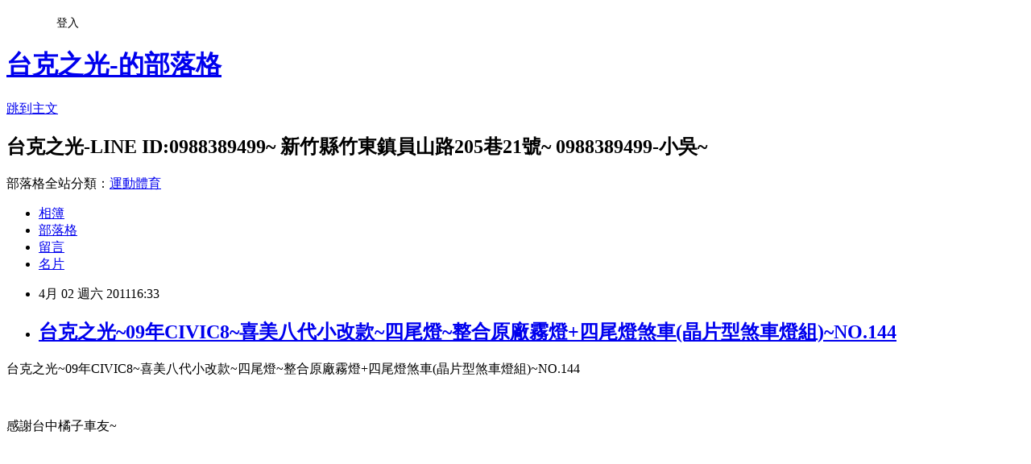

--- FILE ---
content_type: text/html; charset=utf-8
request_url: https://alexwu987654321.pixnet.net/blog/posts/9254850830
body_size: 19322
content:
<!DOCTYPE html><html lang="zh-TW"><head><meta charSet="utf-8"/><meta name="viewport" content="width=device-width, initial-scale=1"/><link rel="stylesheet" href="https://static.1px.tw/blog-next/_next/static/chunks/b1e52b495cc0137c.css" data-precedence="next"/><link rel="stylesheet" href="/fix.css?v=202601142321" type="text/css" data-precedence="medium"/><link rel="stylesheet" href="https://s3.1px.tw/blog/theme/choc/iframe-popup.css?v=202601142321" type="text/css" data-precedence="medium"/><link rel="stylesheet" href="https://s3.1px.tw/blog/theme/choc/plugins.min.css?v=202601142321" type="text/css" data-precedence="medium"/><link rel="stylesheet" href="https://s3.1px.tw/blog/theme/choc/openid-comment.css?v=202601142321" type="text/css" data-precedence="medium"/><link rel="stylesheet" href="https://s3.1px.tw/blog/theme/choc/style.min.css?v=202601142321" type="text/css" data-precedence="medium"/><link rel="stylesheet" href="https://s3.1px.tw/blog/theme/choc/main.min.css?v=202601142321" type="text/css" data-precedence="medium"/><link rel="stylesheet" href="https://pimg.1px.tw/alexwu987654321/assets/alexwu987654321.css?v=202601142321" type="text/css" data-precedence="medium"/><link rel="stylesheet" href="https://s3.1px.tw/blog/theme/choc/author-info.css?v=202601142321" type="text/css" data-precedence="medium"/><link rel="stylesheet" href="https://s3.1px.tw/blog/theme/choc/idlePop.min.css?v=202601142321" type="text/css" data-precedence="medium"/><link rel="preload" as="script" fetchPriority="low" href="https://static.1px.tw/blog-next/_next/static/chunks/94688e2baa9fea03.js"/><script src="https://static.1px.tw/blog-next/_next/static/chunks/41eaa5427c45ebcc.js" async=""></script><script src="https://static.1px.tw/blog-next/_next/static/chunks/e2c6231760bc85bd.js" async=""></script><script src="https://static.1px.tw/blog-next/_next/static/chunks/94bde6376cf279be.js" async=""></script><script src="https://static.1px.tw/blog-next/_next/static/chunks/426b9d9d938a9eb4.js" async=""></script><script src="https://static.1px.tw/blog-next/_next/static/chunks/turbopack-5021d21b4b170dda.js" async=""></script><script src="https://static.1px.tw/blog-next/_next/static/chunks/ff1a16fafef87110.js" async=""></script><script src="https://static.1px.tw/blog-next/_next/static/chunks/e308b2b9ce476a3e.js" async=""></script><script src="https://static.1px.tw/blog-next/_next/static/chunks/2bf79572a40338b7.js" async=""></script><script src="https://static.1px.tw/blog-next/_next/static/chunks/d3c6eed28c1dd8e2.js" async=""></script><script src="https://static.1px.tw/blog-next/_next/static/chunks/d4d39cfc2a072218.js" async=""></script><script src="https://static.1px.tw/blog-next/_next/static/chunks/6a5d72c05b9cd4ba.js" async=""></script><script src="https://static.1px.tw/blog-next/_next/static/chunks/8af6103cf1375f47.js" async=""></script><script src="https://static.1px.tw/blog-next/_next/static/chunks/60d08651d643cedc.js" async=""></script><script src="https://static.1px.tw/blog-next/_next/static/chunks/0ae21416dac1fa83.js" async=""></script><script src="https://static.1px.tw/blog-next/_next/static/chunks/6d1100e43ad18157.js" async=""></script><script src="https://static.1px.tw/blog-next/_next/static/chunks/87eeaf7a3b9005e8.js" async=""></script><script src="https://static.1px.tw/blog-next/_next/static/chunks/ed01c75076819ebd.js" async=""></script><script src="https://static.1px.tw/blog-next/_next/static/chunks/a4df8fc19a9a82e6.js" async=""></script><title>台克之光~09年CIVIC8~喜美八代小改款~四尾燈~整合原廠霧燈+四尾燈煞車(晶片型煞車燈組)~NO.144</title><meta name="description" content="台克之光~09年CIVIC8~喜美八代小改款~四尾燈~整合原廠霧燈+四尾燈煞車(晶片型煞車燈組)~NO.144感謝台中橘子車友~ "/><meta name="author" content="台克之光-的部落格"/><meta name="google-adsense-platform-account" content="pub-2647689032095179"/><meta name="fb:app_id" content="101730233200171"/><link rel="canonical" href="https://alexwu987654321.pixnet.net/blog/posts/9254850830"/><meta property="og:title" content="台克之光~09年CIVIC8~喜美八代小改款~四尾燈~整合原廠霧燈+四尾燈煞車(晶片型煞車燈組)~NO.144"/><meta property="og:description" content="台克之光~09年CIVIC8~喜美八代小改款~四尾燈~整合原廠霧燈+四尾燈煞車(晶片型煞車燈組)~NO.144感謝台中橘子車友~ "/><meta property="og:url" content="https://alexwu987654321.pixnet.net/blog/posts/9254850830"/><meta property="og:image" content="https://pimg.1px.tw/alexwu987654321/1380598033-858930429.jpg"/><meta property="og:type" content="article"/><meta name="twitter:card" content="summary_large_image"/><meta name="twitter:title" content="台克之光~09年CIVIC8~喜美八代小改款~四尾燈~整合原廠霧燈+四尾燈煞車(晶片型煞車燈組)~NO.144"/><meta name="twitter:description" content="台克之光~09年CIVIC8~喜美八代小改款~四尾燈~整合原廠霧燈+四尾燈煞車(晶片型煞車燈組)~NO.144感謝台中橘子車友~ "/><meta name="twitter:image" content="https://pimg.1px.tw/alexwu987654321/1380598033-858930429.jpg"/><link rel="icon" href="/favicon.ico?favicon.a62c60e0.ico" sizes="32x32" type="image/x-icon"/><script src="https://static.1px.tw/blog-next/_next/static/chunks/a6dad97d9634a72d.js" noModule=""></script></head><body><!--$--><!--/$--><!--$?--><template id="B:0"></template><!--/$--><script>requestAnimationFrame(function(){$RT=performance.now()});</script><script src="https://static.1px.tw/blog-next/_next/static/chunks/94688e2baa9fea03.js" id="_R_" async=""></script><div hidden id="S:0"><script id="pixnet-vars">
        window.PIXNET = {
          post_id: "9254850830",
          name: "alexwu987654321",
          user_id: 0,
          blog_id: "4438682",
          display_ads: true
        };
      </script><script type="text/javascript" src="https://code.jquery.com/jquery-latest.min.js"></script><script id="json-ld-article-script" type="application/ld+json">{"@context":"https:\u002F\u002Fschema.org","@type":"BlogPosting","isAccessibleForFree":true,"mainEntityOfPage":{"@type":"WebPage","@id":"https:\u002F\u002Falexwu987654321.pixnet.net\u002Fblog\u002Fposts\u002F9254850830"},"headline":"台克之光~09年CIVIC8~喜美八代小改款~四尾燈~整合原廠霧燈+四尾燈煞車(晶片型煞車燈組)~NO.144","description":"\u003Cimg src=\"http:\u002F\u002Fpic.pimg.tw\u002Falexwu987654321\u002F1380598033-858930429.jpg\"\u002F\u003E\u003Cbr \u002F\u003E台克之光~09年CIVIC8~喜美八代小改款~四尾燈~整合原廠霧燈+四尾燈煞車(晶片型煞車燈組)~NO.144\u003Cbr\u003E感謝台中橘子車友~\u003Cbr\u003E \u003Cbr\u003E","articleBody":"\u003Cp\u003E台克之光~09年CIVIC8~喜美八代小改款~四尾燈~整合原廠霧燈+四尾燈煞車(晶片型煞車燈組)~NO.144\u003C\u002Fp\u003E\u003Cbr\u003E\u003Cp\u003E感謝台中橘子車友~\u003C\u002Fp\u003E\u003Cbr\u003E\u003Cp\u003E&nbsp;\u003C\u002Fp\u003E\u003Cbr\u003E\u003Cp\u003E\u003Cimg src=\"https:\u002F\u002Fpimg.1px.tw\u002Falexwu987654321\u002F1380598033-858930429.jpg\"\u002F\u003E\u003C\u002Fp\u003E\u003Cbr\u003E\u003Cp\u003E\u003Cbr\u003E\u003Cimg src=\"https:\u002F\u002Fpimg.1px.tw\u002Falexwu987654321\u002F1380598034-332310133.jpg\"\u002F\u003E\u003Cbr\u003E\u003Cimg src=\"https:\u002F\u002Fpimg.1px.tw\u002Falexwu987654321\u002F1380598035-3305015526.jpg\"\u002F\u003E\u003Cbr\u003E\u003Cimg src=\"https:\u002F\u002Fpimg.1px.tw\u002Falexwu987654321\u002F1380598036-1881121930.jpg\"\u002F\u003E\u003Cbr\u003E\u003Cimg src=\"https:\u002F\u002Fpimg.1px.tw\u002Falexwu987654321\u002F1380598037-40168071.jpg\"\u002F\u003E\u003Cbr\u003E\u003Cimg src=\"https:\u002F\u002Fpimg.1px.tw\u002Falexwu987654321\u002F1380598038-3915817142.jpg\"\u002F\u003E\u003Cbr\u003E\u003Cimg src=\"https:\u002F\u002Fpimg.1px.tw\u002Falexwu987654321\u002F1380598039-3004326941.jpg\"\u002F\u003E\u003Cbr\u003E\u003C\u002Fp\u003E","image":["https:\u002F\u002Fpimg.1px.tw\u002Falexwu987654321\u002F1380598033-858930429.jpg"],"author":{"@type":"Person","name":"台克之光-的部落格","url":"https:\u002F\u002Fwww.pixnet.net\u002Fpcard\u002Falexwu987654321"},"publisher":{"@type":"Organization","name":"台克之光-的部落格","logo":{"@type":"ImageObject","url":"https:\u002F\u002Fs3.1px.tw\u002Fblog\u002Fcommon\u002Favatar\u002Fblog_cover_light.jpg"}},"datePublished":"2011-04-02T08:33:01.000Z","dateModified":"","keywords":[],"articleSection":"CIVIC8"}</script><template id="P:1"></template><template id="P:2"></template><template id="P:3"></template><section aria-label="Notifications alt+T" tabindex="-1" aria-live="polite" aria-relevant="additions text" aria-atomic="false"></section></div><script>(self.__next_f=self.__next_f||[]).push([0])</script><script>self.__next_f.push([1,"1:\"$Sreact.fragment\"\n3:I[39756,[\"https://static.1px.tw/blog-next/_next/static/chunks/ff1a16fafef87110.js\",\"https://static.1px.tw/blog-next/_next/static/chunks/e308b2b9ce476a3e.js\"],\"default\"]\n4:I[53536,[\"https://static.1px.tw/blog-next/_next/static/chunks/ff1a16fafef87110.js\",\"https://static.1px.tw/blog-next/_next/static/chunks/e308b2b9ce476a3e.js\"],\"default\"]\n6:I[97367,[\"https://static.1px.tw/blog-next/_next/static/chunks/ff1a16fafef87110.js\",\"https://static.1px.tw/blog-next/_next/static/chunks/e308b2b9ce476a3e.js\"],\"OutletBoundary\"]\n8:I[97367,[\"https://static.1px.tw/blog-next/_next/static/chunks/ff1a16fafef87110.js\",\"https://static.1px.tw/blog-next/_next/static/chunks/e308b2b9ce476a3e.js\"],\"ViewportBoundary\"]\na:I[97367,[\"https://static.1px.tw/blog-next/_next/static/chunks/ff1a16fafef87110.js\",\"https://static.1px.tw/blog-next/_next/static/chunks/e308b2b9ce476a3e.js\"],\"MetadataBoundary\"]\nc:I[63491,[\"https://static.1px.tw/blog-next/_next/static/chunks/2bf79572a40338b7.js\",\"https://static.1px.tw/blog-next/_next/static/chunks/d3c6eed28c1dd8e2.js\"],\"default\"]\n:HL[\"https://static.1px.tw/blog-next/_next/static/chunks/b1e52b495cc0137c.css\",\"style\"]\n"])</script><script>self.__next_f.push([1,"0:{\"P\":null,\"b\":\"GNVOoHTb9Me2mzjjXS7nK\",\"c\":[\"\",\"blog\",\"posts\",\"9254850830\"],\"q\":\"\",\"i\":false,\"f\":[[[\"\",{\"children\":[\"blog\",{\"children\":[\"posts\",{\"children\":[[\"id\",\"9254850830\",\"d\"],{\"children\":[\"__PAGE__\",{}]}]}]}]},\"$undefined\",\"$undefined\",true],[[\"$\",\"$1\",\"c\",{\"children\":[[[\"$\",\"script\",\"script-0\",{\"src\":\"https://static.1px.tw/blog-next/_next/static/chunks/d4d39cfc2a072218.js\",\"async\":true,\"nonce\":\"$undefined\"}],[\"$\",\"script\",\"script-1\",{\"src\":\"https://static.1px.tw/blog-next/_next/static/chunks/6a5d72c05b9cd4ba.js\",\"async\":true,\"nonce\":\"$undefined\"}],[\"$\",\"script\",\"script-2\",{\"src\":\"https://static.1px.tw/blog-next/_next/static/chunks/8af6103cf1375f47.js\",\"async\":true,\"nonce\":\"$undefined\"}]],\"$L2\"]}],{\"children\":[[\"$\",\"$1\",\"c\",{\"children\":[null,[\"$\",\"$L3\",null,{\"parallelRouterKey\":\"children\",\"error\":\"$undefined\",\"errorStyles\":\"$undefined\",\"errorScripts\":\"$undefined\",\"template\":[\"$\",\"$L4\",null,{}],\"templateStyles\":\"$undefined\",\"templateScripts\":\"$undefined\",\"notFound\":\"$undefined\",\"forbidden\":\"$undefined\",\"unauthorized\":\"$undefined\"}]]}],{\"children\":[[\"$\",\"$1\",\"c\",{\"children\":[null,[\"$\",\"$L3\",null,{\"parallelRouterKey\":\"children\",\"error\":\"$undefined\",\"errorStyles\":\"$undefined\",\"errorScripts\":\"$undefined\",\"template\":[\"$\",\"$L4\",null,{}],\"templateStyles\":\"$undefined\",\"templateScripts\":\"$undefined\",\"notFound\":\"$undefined\",\"forbidden\":\"$undefined\",\"unauthorized\":\"$undefined\"}]]}],{\"children\":[[\"$\",\"$1\",\"c\",{\"children\":[null,[\"$\",\"$L3\",null,{\"parallelRouterKey\":\"children\",\"error\":\"$undefined\",\"errorStyles\":\"$undefined\",\"errorScripts\":\"$undefined\",\"template\":[\"$\",\"$L4\",null,{}],\"templateStyles\":\"$undefined\",\"templateScripts\":\"$undefined\",\"notFound\":\"$undefined\",\"forbidden\":\"$undefined\",\"unauthorized\":\"$undefined\"}]]}],{\"children\":[[\"$\",\"$1\",\"c\",{\"children\":[\"$L5\",[[\"$\",\"link\",\"0\",{\"rel\":\"stylesheet\",\"href\":\"https://static.1px.tw/blog-next/_next/static/chunks/b1e52b495cc0137c.css\",\"precedence\":\"next\",\"crossOrigin\":\"$undefined\",\"nonce\":\"$undefined\"}],[\"$\",\"script\",\"script-0\",{\"src\":\"https://static.1px.tw/blog-next/_next/static/chunks/0ae21416dac1fa83.js\",\"async\":true,\"nonce\":\"$undefined\"}],[\"$\",\"script\",\"script-1\",{\"src\":\"https://static.1px.tw/blog-next/_next/static/chunks/6d1100e43ad18157.js\",\"async\":true,\"nonce\":\"$undefined\"}],[\"$\",\"script\",\"script-2\",{\"src\":\"https://static.1px.tw/blog-next/_next/static/chunks/87eeaf7a3b9005e8.js\",\"async\":true,\"nonce\":\"$undefined\"}],[\"$\",\"script\",\"script-3\",{\"src\":\"https://static.1px.tw/blog-next/_next/static/chunks/ed01c75076819ebd.js\",\"async\":true,\"nonce\":\"$undefined\"}],[\"$\",\"script\",\"script-4\",{\"src\":\"https://static.1px.tw/blog-next/_next/static/chunks/a4df8fc19a9a82e6.js\",\"async\":true,\"nonce\":\"$undefined\"}]],[\"$\",\"$L6\",null,{\"children\":\"$@7\"}]]}],{},null,false,false]},null,false,false]},null,false,false]},null,false,false]},null,false,false],[\"$\",\"$1\",\"h\",{\"children\":[null,[\"$\",\"$L8\",null,{\"children\":\"$@9\"}],[\"$\",\"$La\",null,{\"children\":\"$@b\"}],null]}],false]],\"m\":\"$undefined\",\"G\":[\"$c\",[]],\"S\":false}\n"])</script><script>self.__next_f.push([1,"9:[[\"$\",\"meta\",\"0\",{\"charSet\":\"utf-8\"}],[\"$\",\"meta\",\"1\",{\"name\":\"viewport\",\"content\":\"width=device-width, initial-scale=1\"}]]\n"])</script><script>self.__next_f.push([1,"d:I[79520,[\"https://static.1px.tw/blog-next/_next/static/chunks/d4d39cfc2a072218.js\",\"https://static.1px.tw/blog-next/_next/static/chunks/6a5d72c05b9cd4ba.js\",\"https://static.1px.tw/blog-next/_next/static/chunks/8af6103cf1375f47.js\"],\"\"]\n10:I[2352,[\"https://static.1px.tw/blog-next/_next/static/chunks/d4d39cfc2a072218.js\",\"https://static.1px.tw/blog-next/_next/static/chunks/6a5d72c05b9cd4ba.js\",\"https://static.1px.tw/blog-next/_next/static/chunks/8af6103cf1375f47.js\"],\"AdultWarningModal\"]\n11:I[69182,[\"https://static.1px.tw/blog-next/_next/static/chunks/d4d39cfc2a072218.js\",\"https://static.1px.tw/blog-next/_next/static/chunks/6a5d72c05b9cd4ba.js\",\"https://static.1px.tw/blog-next/_next/static/chunks/8af6103cf1375f47.js\"],\"HydrationComplete\"]\n12:I[12985,[\"https://static.1px.tw/blog-next/_next/static/chunks/d4d39cfc2a072218.js\",\"https://static.1px.tw/blog-next/_next/static/chunks/6a5d72c05b9cd4ba.js\",\"https://static.1px.tw/blog-next/_next/static/chunks/8af6103cf1375f47.js\"],\"NuqsAdapter\"]\n13:I[82782,[\"https://static.1px.tw/blog-next/_next/static/chunks/d4d39cfc2a072218.js\",\"https://static.1px.tw/blog-next/_next/static/chunks/6a5d72c05b9cd4ba.js\",\"https://static.1px.tw/blog-next/_next/static/chunks/8af6103cf1375f47.js\"],\"RefineContext\"]\n14:I[29306,[\"https://static.1px.tw/blog-next/_next/static/chunks/d4d39cfc2a072218.js\",\"https://static.1px.tw/blog-next/_next/static/chunks/6a5d72c05b9cd4ba.js\",\"https://static.1px.tw/blog-next/_next/static/chunks/8af6103cf1375f47.js\",\"https://static.1px.tw/blog-next/_next/static/chunks/60d08651d643cedc.js\",\"https://static.1px.tw/blog-next/_next/static/chunks/d3c6eed28c1dd8e2.js\"],\"default\"]\n2:[\"$\",\"html\",null,{\"lang\":\"zh-TW\",\"children\":[[\"$\",\"$Ld\",null,{\"id\":\"google-tag-manager\",\"strategy\":\"afterInteractive\",\"children\":\"\\n(function(w,d,s,l,i){w[l]=w[l]||[];w[l].push({'gtm.start':\\nnew Date().getTime(),event:'gtm.js'});var f=d.getElementsByTagName(s)[0],\\nj=d.createElement(s),dl=l!='dataLayer'?'\u0026l='+l:'';j.async=true;j.src=\\n'https://www.googletagmanager.com/gtm.js?id='+i+dl;f.parentNode.insertBefore(j,f);\\n})(window,document,'script','dataLayer','GTM-TRLQMPKX');\\n  \"}],\"$Le\",\"$Lf\",[\"$\",\"body\",null,{\"children\":[[\"$\",\"$L10\",null,{\"display\":false}],[\"$\",\"$L11\",null,{}],[\"$\",\"$L12\",null,{\"children\":[\"$\",\"$L13\",null,{\"children\":[\"$\",\"$L3\",null,{\"parallelRouterKey\":\"children\",\"error\":\"$undefined\",\"errorStyles\":\"$undefined\",\"errorScripts\":\"$undefined\",\"template\":[\"$\",\"$L4\",null,{}],\"templateStyles\":\"$undefined\",\"templateScripts\":\"$undefined\",\"notFound\":[[\"$\",\"$L14\",null,{}],[]],\"forbidden\":\"$undefined\",\"unauthorized\":\"$undefined\"}]}]}]]}]]}]\n"])</script><script>self.__next_f.push([1,"e:null\nf:null\n"])</script><script>self.__next_f.push([1,"16:I[27201,[\"https://static.1px.tw/blog-next/_next/static/chunks/ff1a16fafef87110.js\",\"https://static.1px.tw/blog-next/_next/static/chunks/e308b2b9ce476a3e.js\"],\"IconMark\"]\n5:[[\"$\",\"script\",null,{\"id\":\"pixnet-vars\",\"children\":\"\\n        window.PIXNET = {\\n          post_id: \\\"9254850830\\\",\\n          name: \\\"alexwu987654321\\\",\\n          user_id: 0,\\n          blog_id: \\\"4438682\\\",\\n          display_ads: true\\n        };\\n      \"}],\"$L15\"]\n"])</script><script>self.__next_f.push([1,"b:[[\"$\",\"title\",\"0\",{\"children\":\"台克之光~09年CIVIC8~喜美八代小改款~四尾燈~整合原廠霧燈+四尾燈煞車(晶片型煞車燈組)~NO.144\"}],[\"$\",\"meta\",\"1\",{\"name\":\"description\",\"content\":\"台克之光~09年CIVIC8~喜美八代小改款~四尾燈~整合原廠霧燈+四尾燈煞車(晶片型煞車燈組)~NO.144感謝台中橘子車友~ \"}],[\"$\",\"meta\",\"2\",{\"name\":\"author\",\"content\":\"台克之光-的部落格\"}],[\"$\",\"meta\",\"3\",{\"name\":\"google-adsense-platform-account\",\"content\":\"pub-2647689032095179\"}],[\"$\",\"meta\",\"4\",{\"name\":\"fb:app_id\",\"content\":\"101730233200171\"}],[\"$\",\"link\",\"5\",{\"rel\":\"canonical\",\"href\":\"https://alexwu987654321.pixnet.net/blog/posts/9254850830\"}],[\"$\",\"meta\",\"6\",{\"property\":\"og:title\",\"content\":\"台克之光~09年CIVIC8~喜美八代小改款~四尾燈~整合原廠霧燈+四尾燈煞車(晶片型煞車燈組)~NO.144\"}],[\"$\",\"meta\",\"7\",{\"property\":\"og:description\",\"content\":\"台克之光~09年CIVIC8~喜美八代小改款~四尾燈~整合原廠霧燈+四尾燈煞車(晶片型煞車燈組)~NO.144感謝台中橘子車友~ \"}],[\"$\",\"meta\",\"8\",{\"property\":\"og:url\",\"content\":\"https://alexwu987654321.pixnet.net/blog/posts/9254850830\"}],[\"$\",\"meta\",\"9\",{\"property\":\"og:image\",\"content\":\"https://pimg.1px.tw/alexwu987654321/1380598033-858930429.jpg\"}],[\"$\",\"meta\",\"10\",{\"property\":\"og:type\",\"content\":\"article\"}],[\"$\",\"meta\",\"11\",{\"name\":\"twitter:card\",\"content\":\"summary_large_image\"}],[\"$\",\"meta\",\"12\",{\"name\":\"twitter:title\",\"content\":\"台克之光~09年CIVIC8~喜美八代小改款~四尾燈~整合原廠霧燈+四尾燈煞車(晶片型煞車燈組)~NO.144\"}],[\"$\",\"meta\",\"13\",{\"name\":\"twitter:description\",\"content\":\"台克之光~09年CIVIC8~喜美八代小改款~四尾燈~整合原廠霧燈+四尾燈煞車(晶片型煞車燈組)~NO.144感謝台中橘子車友~ \"}],[\"$\",\"meta\",\"14\",{\"name\":\"twitter:image\",\"content\":\"https://pimg.1px.tw/alexwu987654321/1380598033-858930429.jpg\"}],[\"$\",\"link\",\"15\",{\"rel\":\"icon\",\"href\":\"/favicon.ico?favicon.a62c60e0.ico\",\"sizes\":\"32x32\",\"type\":\"image/x-icon\"}],[\"$\",\"$L16\",\"16\",{}]]\n"])</script><script>self.__next_f.push([1,"7:null\n"])</script><script>self.__next_f.push([1,":HL[\"/fix.css?v=202601142321\",\"style\",{\"type\":\"text/css\"}]\n:HL[\"https://s3.1px.tw/blog/theme/choc/iframe-popup.css?v=202601142321\",\"style\",{\"type\":\"text/css\"}]\n:HL[\"https://s3.1px.tw/blog/theme/choc/plugins.min.css?v=202601142321\",\"style\",{\"type\":\"text/css\"}]\n:HL[\"https://s3.1px.tw/blog/theme/choc/openid-comment.css?v=202601142321\",\"style\",{\"type\":\"text/css\"}]\n:HL[\"https://s3.1px.tw/blog/theme/choc/style.min.css?v=202601142321\",\"style\",{\"type\":\"text/css\"}]\n:HL[\"https://s3.1px.tw/blog/theme/choc/main.min.css?v=202601142321\",\"style\",{\"type\":\"text/css\"}]\n:HL[\"https://pimg.1px.tw/alexwu987654321/assets/alexwu987654321.css?v=202601142321\",\"style\",{\"type\":\"text/css\"}]\n:HL[\"https://s3.1px.tw/blog/theme/choc/author-info.css?v=202601142321\",\"style\",{\"type\":\"text/css\"}]\n:HL[\"https://s3.1px.tw/blog/theme/choc/idlePop.min.css?v=202601142321\",\"style\",{\"type\":\"text/css\"}]\n17:T9ae,"])</script><script>self.__next_f.push([1,"{\"@context\":\"https:\\u002F\\u002Fschema.org\",\"@type\":\"BlogPosting\",\"isAccessibleForFree\":true,\"mainEntityOfPage\":{\"@type\":\"WebPage\",\"@id\":\"https:\\u002F\\u002Falexwu987654321.pixnet.net\\u002Fblog\\u002Fposts\\u002F9254850830\"},\"headline\":\"台克之光~09年CIVIC8~喜美八代小改款~四尾燈~整合原廠霧燈+四尾燈煞車(晶片型煞車燈組)~NO.144\",\"description\":\"\\u003Cimg src=\\\"http:\\u002F\\u002Fpic.pimg.tw\\u002Falexwu987654321\\u002F1380598033-858930429.jpg\\\"\\u002F\\u003E\\u003Cbr \\u002F\\u003E台克之光~09年CIVIC8~喜美八代小改款~四尾燈~整合原廠霧燈+四尾燈煞車(晶片型煞車燈組)~NO.144\\u003Cbr\\u003E感謝台中橘子車友~\\u003Cbr\\u003E \\u003Cbr\\u003E\",\"articleBody\":\"\\u003Cp\\u003E台克之光~09年CIVIC8~喜美八代小改款~四尾燈~整合原廠霧燈+四尾燈煞車(晶片型煞車燈組)~NO.144\\u003C\\u002Fp\\u003E\\u003Cbr\\u003E\\u003Cp\\u003E感謝台中橘子車友~\\u003C\\u002Fp\\u003E\\u003Cbr\\u003E\\u003Cp\\u003E\u0026nbsp;\\u003C\\u002Fp\\u003E\\u003Cbr\\u003E\\u003Cp\\u003E\\u003Cimg src=\\\"https:\\u002F\\u002Fpimg.1px.tw\\u002Falexwu987654321\\u002F1380598033-858930429.jpg\\\"\\u002F\\u003E\\u003C\\u002Fp\\u003E\\u003Cbr\\u003E\\u003Cp\\u003E\\u003Cbr\\u003E\\u003Cimg src=\\\"https:\\u002F\\u002Fpimg.1px.tw\\u002Falexwu987654321\\u002F1380598034-332310133.jpg\\\"\\u002F\\u003E\\u003Cbr\\u003E\\u003Cimg src=\\\"https:\\u002F\\u002Fpimg.1px.tw\\u002Falexwu987654321\\u002F1380598035-3305015526.jpg\\\"\\u002F\\u003E\\u003Cbr\\u003E\\u003Cimg src=\\\"https:\\u002F\\u002Fpimg.1px.tw\\u002Falexwu987654321\\u002F1380598036-1881121930.jpg\\\"\\u002F\\u003E\\u003Cbr\\u003E\\u003Cimg src=\\\"https:\\u002F\\u002Fpimg.1px.tw\\u002Falexwu987654321\\u002F1380598037-40168071.jpg\\\"\\u002F\\u003E\\u003Cbr\\u003E\\u003Cimg src=\\\"https:\\u002F\\u002Fpimg.1px.tw\\u002Falexwu987654321\\u002F1380598038-3915817142.jpg\\\"\\u002F\\u003E\\u003Cbr\\u003E\\u003Cimg src=\\\"https:\\u002F\\u002Fpimg.1px.tw\\u002Falexwu987654321\\u002F1380598039-3004326941.jpg\\\"\\u002F\\u003E\\u003Cbr\\u003E\\u003C\\u002Fp\\u003E\",\"image\":[\"https:\\u002F\\u002Fpimg.1px.tw\\u002Falexwu987654321\\u002F1380598033-858930429.jpg\"],\"author\":{\"@type\":\"Person\",\"name\":\"台克之光-的部落格\",\"url\":\"https:\\u002F\\u002Fwww.pixnet.net\\u002Fpcard\\u002Falexwu987654321\"},\"publisher\":{\"@type\":\"Organization\",\"name\":\"台克之光-的部落格\",\"logo\":{\"@type\":\"ImageObject\",\"url\":\"https:\\u002F\\u002Fs3.1px.tw\\u002Fblog\\u002Fcommon\\u002Favatar\\u002Fblog_cover_light.jpg\"}},\"datePublished\":\"2011-04-02T08:33:01.000Z\",\"dateModified\":\"\",\"keywords\":[],\"articleSection\":\"CIVIC8\"}"])</script><script>self.__next_f.push([1,"15:[[[[\"$\",\"link\",\"/fix.css?v=202601142321\",{\"rel\":\"stylesheet\",\"href\":\"/fix.css?v=202601142321\",\"type\":\"text/css\",\"precedence\":\"medium\"}],[\"$\",\"link\",\"https://s3.1px.tw/blog/theme/choc/iframe-popup.css?v=202601142321\",{\"rel\":\"stylesheet\",\"href\":\"https://s3.1px.tw/blog/theme/choc/iframe-popup.css?v=202601142321\",\"type\":\"text/css\",\"precedence\":\"medium\"}],[\"$\",\"link\",\"https://s3.1px.tw/blog/theme/choc/plugins.min.css?v=202601142321\",{\"rel\":\"stylesheet\",\"href\":\"https://s3.1px.tw/blog/theme/choc/plugins.min.css?v=202601142321\",\"type\":\"text/css\",\"precedence\":\"medium\"}],[\"$\",\"link\",\"https://s3.1px.tw/blog/theme/choc/openid-comment.css?v=202601142321\",{\"rel\":\"stylesheet\",\"href\":\"https://s3.1px.tw/blog/theme/choc/openid-comment.css?v=202601142321\",\"type\":\"text/css\",\"precedence\":\"medium\"}],[\"$\",\"link\",\"https://s3.1px.tw/blog/theme/choc/style.min.css?v=202601142321\",{\"rel\":\"stylesheet\",\"href\":\"https://s3.1px.tw/blog/theme/choc/style.min.css?v=202601142321\",\"type\":\"text/css\",\"precedence\":\"medium\"}],[\"$\",\"link\",\"https://s3.1px.tw/blog/theme/choc/main.min.css?v=202601142321\",{\"rel\":\"stylesheet\",\"href\":\"https://s3.1px.tw/blog/theme/choc/main.min.css?v=202601142321\",\"type\":\"text/css\",\"precedence\":\"medium\"}],[\"$\",\"link\",\"https://pimg.1px.tw/alexwu987654321/assets/alexwu987654321.css?v=202601142321\",{\"rel\":\"stylesheet\",\"href\":\"https://pimg.1px.tw/alexwu987654321/assets/alexwu987654321.css?v=202601142321\",\"type\":\"text/css\",\"precedence\":\"medium\"}],[\"$\",\"link\",\"https://s3.1px.tw/blog/theme/choc/author-info.css?v=202601142321\",{\"rel\":\"stylesheet\",\"href\":\"https://s3.1px.tw/blog/theme/choc/author-info.css?v=202601142321\",\"type\":\"text/css\",\"precedence\":\"medium\"}],[\"$\",\"link\",\"https://s3.1px.tw/blog/theme/choc/idlePop.min.css?v=202601142321\",{\"rel\":\"stylesheet\",\"href\":\"https://s3.1px.tw/blog/theme/choc/idlePop.min.css?v=202601142321\",\"type\":\"text/css\",\"precedence\":\"medium\"}]],[\"$\",\"script\",null,{\"type\":\"text/javascript\",\"src\":\"https://code.jquery.com/jquery-latest.min.js\"}]],[[\"$\",\"script\",null,{\"id\":\"json-ld-article-script\",\"type\":\"application/ld+json\",\"dangerouslySetInnerHTML\":{\"__html\":\"$17\"}}],\"$L18\"],\"$L19\",\"$L1a\"]\n"])</script><script>self.__next_f.push([1,"1b:I[5479,[\"https://static.1px.tw/blog-next/_next/static/chunks/d4d39cfc2a072218.js\",\"https://static.1px.tw/blog-next/_next/static/chunks/6a5d72c05b9cd4ba.js\",\"https://static.1px.tw/blog-next/_next/static/chunks/8af6103cf1375f47.js\",\"https://static.1px.tw/blog-next/_next/static/chunks/0ae21416dac1fa83.js\",\"https://static.1px.tw/blog-next/_next/static/chunks/6d1100e43ad18157.js\",\"https://static.1px.tw/blog-next/_next/static/chunks/87eeaf7a3b9005e8.js\",\"https://static.1px.tw/blog-next/_next/static/chunks/ed01c75076819ebd.js\",\"https://static.1px.tw/blog-next/_next/static/chunks/a4df8fc19a9a82e6.js\"],\"default\"]\n1c:I[38045,[\"https://static.1px.tw/blog-next/_next/static/chunks/d4d39cfc2a072218.js\",\"https://static.1px.tw/blog-next/_next/static/chunks/6a5d72c05b9cd4ba.js\",\"https://static.1px.tw/blog-next/_next/static/chunks/8af6103cf1375f47.js\",\"https://static.1px.tw/blog-next/_next/static/chunks/0ae21416dac1fa83.js\",\"https://static.1px.tw/blog-next/_next/static/chunks/6d1100e43ad18157.js\",\"https://static.1px.tw/blog-next/_next/static/chunks/87eeaf7a3b9005e8.js\",\"https://static.1px.tw/blog-next/_next/static/chunks/ed01c75076819ebd.js\",\"https://static.1px.tw/blog-next/_next/static/chunks/a4df8fc19a9a82e6.js\"],\"ArticleHead\"]\n18:[\"$\",\"script\",null,{\"id\":\"json-ld-breadcrumb-script\",\"type\":\"application/ld+json\",\"dangerouslySetInnerHTML\":{\"__html\":\"{\\\"@context\\\":\\\"https:\\\\u002F\\\\u002Fschema.org\\\",\\\"@type\\\":\\\"BreadcrumbList\\\",\\\"itemListElement\\\":[{\\\"@type\\\":\\\"ListItem\\\",\\\"position\\\":1,\\\"name\\\":\\\"首頁\\\",\\\"item\\\":\\\"https:\\\\u002F\\\\u002Falexwu987654321.pixnet.net\\\"},{\\\"@type\\\":\\\"ListItem\\\",\\\"position\\\":2,\\\"name\\\":\\\"部落格\\\",\\\"item\\\":\\\"https:\\\\u002F\\\\u002Falexwu987654321.pixnet.net\\\\u002Fblog\\\"},{\\\"@type\\\":\\\"ListItem\\\",\\\"position\\\":3,\\\"name\\\":\\\"文章\\\",\\\"item\\\":\\\"https:\\\\u002F\\\\u002Falexwu987654321.pixnet.net\\\\u002Fblog\\\\u002Fposts\\\"},{\\\"@type\\\":\\\"ListItem\\\",\\\"position\\\":4,\\\"name\\\":\\\"台克之光~09年CIVIC8~喜美八代小改款~四尾燈~整合原廠霧燈+四尾燈煞車(晶片型煞車燈組)~NO.144\\\",\\\"item\\\":\\\"https:\\\\u002F\\\\u002Falexwu987654321.pixnet.net\\\\u002Fblog\\\\u002Fposts\\\\u002F9254850830\\\"}]}\"}}]\n"])</script><script>self.__next_f.push([1,"1a:[\"$\",\"div\",null,{\"className\":\"main-container\",\"children\":[[\"$\",\"div\",null,{\"id\":\"pixnet-ad-before_header\",\"className\":\"pixnet-ad-placement\"}],[\"$\",\"div\",null,{\"id\":\"body-div\",\"children\":[[\"$\",\"div\",null,{\"id\":\"container\",\"children\":[[\"$\",\"div\",null,{\"id\":\"container2\",\"children\":[[\"$\",\"div\",null,{\"id\":\"container3\",\"children\":[[\"$\",\"div\",null,{\"id\":\"header\",\"children\":[[\"$\",\"div\",null,{\"id\":\"banner\",\"children\":[[\"$\",\"h1\",null,{\"children\":[\"$\",\"a\",null,{\"href\":\"https://alexwu987654321.pixnet.net/blog\",\"children\":\"台克之光-的部落格\"}]}],[\"$\",\"p\",null,{\"className\":\"skiplink\",\"children\":[\"$\",\"a\",null,{\"href\":\"#article-area\",\"title\":\"skip the page header to the main content\",\"children\":\"跳到主文\"}]}],[\"$\",\"h2\",null,{\"suppressHydrationWarning\":true,\"dangerouslySetInnerHTML\":{\"__html\":\"台克之光-LINE ID:0988389499~\\n新竹縣竹東鎮員山路205巷21號~\\n0988389499-小吳~\"}}],[\"$\",\"p\",null,{\"id\":\"blog-category\",\"children\":[\"部落格全站分類：\",[\"$\",\"a\",null,{\"href\":\"#\",\"children\":\"運動體育\"}]]}]]}],[\"$\",\"ul\",null,{\"id\":\"navigation\",\"children\":[[\"$\",\"li\",null,{\"className\":\"navigation-links\",\"id\":\"link-album\",\"children\":[\"$\",\"a\",null,{\"href\":\"/albums\",\"title\":\"go to gallery page of this user\",\"children\":\"相簿\"}]}],[\"$\",\"li\",null,{\"className\":\"navigation-links\",\"id\":\"link-blog\",\"children\":[\"$\",\"a\",null,{\"href\":\"https://alexwu987654321.pixnet.net/blog\",\"title\":\"go to index page of this blog\",\"children\":\"部落格\"}]}],[\"$\",\"li\",null,{\"className\":\"navigation-links\",\"id\":\"link-guestbook\",\"children\":[\"$\",\"a\",null,{\"id\":\"guestbook\",\"data-msg\":\"尚未安裝留言板，無法進行留言\",\"data-action\":\"none\",\"href\":\"#\",\"title\":\"go to guestbook page of this user\",\"children\":\"留言\"}]}],[\"$\",\"li\",null,{\"className\":\"navigation-links\",\"id\":\"link-profile\",\"children\":[\"$\",\"a\",null,{\"href\":\"https://www.pixnet.net/pcard/4438682\",\"title\":\"go to profile page of this user\",\"children\":\"名片\"}]}]]}]]}],[\"$\",\"div\",null,{\"id\":\"main\",\"children\":[[\"$\",\"div\",null,{\"id\":\"content\",\"children\":[[\"$\",\"$L1b\",null,{\"data\":\"$undefined\"}],[\"$\",\"div\",null,{\"id\":\"article-area\",\"children\":[\"$\",\"div\",null,{\"id\":\"article-box\",\"children\":[\"$\",\"div\",null,{\"className\":\"article\",\"children\":[[\"$\",\"$L1c\",null,{\"post\":{\"id\":\"9254850830\",\"title\":\"台克之光~09年CIVIC8~喜美八代小改款~四尾燈~整合原廠霧燈+四尾燈煞車(晶片型煞車燈組)~NO.144\",\"excerpt\":\"\u003cimg src=\\\"http://pic.pimg.tw/alexwu987654321/1380598033-858930429.jpg\\\"/\u003e\u003cbr /\u003e台克之光~09年CIVIC8~喜美八代小改款~四尾燈~整合原廠霧燈+四尾燈煞車(晶片型煞車燈組)~NO.144\u003cbr\u003e感謝台中橘子車友~\u003cbr\u003e \u003cbr\u003e\",\"contents\":{\"post_id\":\"9254850830\",\"contents\":\"\u003cp\u003e台克之光~09年CIVIC8~喜美八代小改款~四尾燈~整合原廠霧燈+四尾燈煞車(晶片型煞車燈組)~NO.144\u003c/p\u003e\u003cbr\u003e\u003cp\u003e感謝台中橘子車友~\u003c/p\u003e\u003cbr\u003e\u003cp\u003e\u0026nbsp;\u003c/p\u003e\u003cbr\u003e\u003cp\u003e\u003cimg src=\\\"https://pimg.1px.tw/alexwu987654321/1380598033-858930429.jpg\\\"/\u003e\u003c/p\u003e\u003cbr\u003e\u003cp\u003e\u003cbr\u003e\u003cimg src=\\\"https://pimg.1px.tw/alexwu987654321/1380598034-332310133.jpg\\\"/\u003e\u003cbr\u003e\u003cimg src=\\\"https://pimg.1px.tw/alexwu987654321/1380598035-3305015526.jpg\\\"/\u003e\u003cbr\u003e\u003cimg src=\\\"https://pimg.1px.tw/alexwu987654321/1380598036-1881121930.jpg\\\"/\u003e\u003cbr\u003e\u003cimg src=\\\"https://pimg.1px.tw/alexwu987654321/1380598037-40168071.jpg\\\"/\u003e\u003cbr\u003e\u003cimg src=\\\"https://pimg.1px.tw/alexwu987654321/1380598038-3915817142.jpg\\\"/\u003e\u003cbr\u003e\u003cimg src=\\\"https://pimg.1px.tw/alexwu987654321/1380598039-3004326941.jpg\\\"/\u003e\u003cbr\u003e\u003c/p\u003e\",\"sanitized_contents\":\"\u003cp\u003e台克之光~09年CIVIC8~喜美八代小改款~四尾燈~整合原廠霧燈+四尾燈煞車(晶片型煞車燈組)~NO.144\u003c/p\u003e\u003cbr\u003e\u003cp\u003e感謝台中橘子車友~\u003c/p\u003e\u003cbr\u003e\u003cp\u003e\u0026nbsp;\u003c/p\u003e\u003cbr\u003e\u003cp\u003e\u003cimg src=\\\"https://pimg.1px.tw/alexwu987654321/1380598033-858930429.jpg\\\"/\u003e\u003c/p\u003e\u003cbr\u003e\u003cp\u003e\u003cbr\u003e\u003cimg src=\\\"https://pimg.1px.tw/alexwu987654321/1380598034-332310133.jpg\\\"/\u003e\u003cbr\u003e\u003cimg src=\\\"https://pimg.1px.tw/alexwu987654321/1380598035-3305015526.jpg\\\"/\u003e\u003cbr\u003e\u003cimg src=\\\"https://pimg.1px.tw/alexwu987654321/1380598036-1881121930.jpg\\\"/\u003e\u003cbr\u003e\u003cimg src=\\\"https://pimg.1px.tw/alexwu987654321/1380598037-40168071.jpg\\\"/\u003e\u003cbr\u003e\u003cimg src=\\\"https://pimg.1px.tw/alexwu987654321/1380598038-3915817142.jpg\\\"/\u003e\u003cbr\u003e\u003cimg src=\\\"https://pimg.1px.tw/alexwu987654321/1380598039-3004326941.jpg\\\"/\u003e\u003cbr\u003e\u003c/p\u003e\",\"created_at\":null,\"updated_at\":null},\"published_at\":1301733181,\"featured\":{\"id\":null,\"url\":\"https://pimg.1px.tw/alexwu987654321/1380598033-858930429.jpg\"},\"category\":{\"id\":\"9002795102\",\"blog_id\":\"4438682\",\"name\":\"CIVIC8\",\"folder_id\":\"9000095945\",\"post_count\":4128,\"sort\":5,\"status\":\"active\",\"frontend\":\"visible\",\"created_at\":0,\"updated_at\":0},\"primaryChannel\":{\"id\":0,\"name\":\"不設分類\",\"slug\":null,\"type_id\":0},\"secondaryChannel\":{\"id\":0,\"name\":\"不設分類\",\"slug\":null,\"type_id\":0},\"tags\":[],\"visibility\":\"public\",\"password_hint\":null,\"friends\":[],\"groups\":[],\"status\":\"active\",\"is_pinned\":0,\"allow_comment\":1,\"comment_visibility\":1,\"comment_permission\":1,\"post_url\":\"https://alexwu987654321.pixnet.net/blog/posts/9254850830\",\"stats\":{\"post_id\":\"9254850830\",\"views\":4,\"views_today\":0,\"likes\":0,\"link_clicks\":0,\"comments\":0,\"replies\":0,\"created_at\":0,\"updated_at\":0},\"password\":null,\"comments\":[]}}],\"$L1d\",\"$L1e\",\"$L1f\"]}]}]}]]}],\"$L20\"]}],\"$L21\"]}],\"$L22\",\"$L23\",\"$L24\",\"$L25\"]}],\"$L26\",\"$L27\",\"$L28\",\"$L29\"]}],\"$L2a\",\"$L2b\",\"$L2c\",\"$L2d\"]}]]}]\n"])</script><script>self.__next_f.push([1,"2e:I[89076,[\"https://static.1px.tw/blog-next/_next/static/chunks/d4d39cfc2a072218.js\",\"https://static.1px.tw/blog-next/_next/static/chunks/6a5d72c05b9cd4ba.js\",\"https://static.1px.tw/blog-next/_next/static/chunks/8af6103cf1375f47.js\",\"https://static.1px.tw/blog-next/_next/static/chunks/0ae21416dac1fa83.js\",\"https://static.1px.tw/blog-next/_next/static/chunks/6d1100e43ad18157.js\",\"https://static.1px.tw/blog-next/_next/static/chunks/87eeaf7a3b9005e8.js\",\"https://static.1px.tw/blog-next/_next/static/chunks/ed01c75076819ebd.js\",\"https://static.1px.tw/blog-next/_next/static/chunks/a4df8fc19a9a82e6.js\"],\"ArticleContentInner\"]\n2f:I[89697,[\"https://static.1px.tw/blog-next/_next/static/chunks/d4d39cfc2a072218.js\",\"https://static.1px.tw/blog-next/_next/static/chunks/6a5d72c05b9cd4ba.js\",\"https://static.1px.tw/blog-next/_next/static/chunks/8af6103cf1375f47.js\",\"https://static.1px.tw/blog-next/_next/static/chunks/0ae21416dac1fa83.js\",\"https://static.1px.tw/blog-next/_next/static/chunks/6d1100e43ad18157.js\",\"https://static.1px.tw/blog-next/_next/static/chunks/87eeaf7a3b9005e8.js\",\"https://static.1px.tw/blog-next/_next/static/chunks/ed01c75076819ebd.js\",\"https://static.1px.tw/blog-next/_next/static/chunks/a4df8fc19a9a82e6.js\"],\"AuthorViews\"]\n30:I[70364,[\"https://static.1px.tw/blog-next/_next/static/chunks/d4d39cfc2a072218.js\",\"https://static.1px.tw/blog-next/_next/static/chunks/6a5d72c05b9cd4ba.js\",\"https://static.1px.tw/blog-next/_next/static/chunks/8af6103cf1375f47.js\",\"https://static.1px.tw/blog-next/_next/static/chunks/0ae21416dac1fa83.js\",\"https://static.1px.tw/blog-next/_next/static/chunks/6d1100e43ad18157.js\",\"https://static.1px.tw/blog-next/_next/static/chunks/87eeaf7a3b9005e8.js\",\"https://static.1px.tw/blog-next/_next/static/chunks/ed01c75076819ebd.js\",\"https://static.1px.tw/blog-next/_next/static/chunks/a4df8fc19a9a82e6.js\"],\"CommentsBlock\"]\n31:I[96195,[\"https://static.1px.tw/blog-next/_next/static/chunks/d4d39cfc2a072218.js\",\"https://static.1px.tw/blog-next/_next/static/chunks/6a5d72c05b9cd4ba.js\",\"https://static.1px.tw/blog-next/_next/static/chunks/8af6103cf1375f47.js\",\"https://static.1px.tw/blog-next/_next/static/chunks/0ae21416dac1fa83.js\",\"https://static.1px.tw/blog-next/_next/static/chunks/6d1100e43ad18157.js\",\"https://static.1px.tw/blog-next/_next/static/chunks/87eeaf7a3b9005e8.js\",\"https://static.1px.tw/blog-next/_next/static/chunks/ed01c75076819ebd.js\",\"https://static.1px.tw/blog-next/_next/static/chunks/a4df8fc19a9a82e6.js\"],\"Widget\"]\n32:I[28541,[\"https://static.1px.tw/blog-next/_next/static/chunks/d4d39cfc2a072218.js\",\"https://static.1px.tw/blog-next/_next/static/chunks/6a5d72c05b9cd4ba.js\",\"https://static.1px.tw/blog-next/_next/static/chunks/8af6103cf1375f47.js\",\"https://static.1px.tw/blog-next/_next/static/chunks/0ae21416dac1fa83.js\",\"https://static.1px.tw/blog-next/_next/static/chunks/6d1100e43ad18157.js\",\"https://static.1px.tw/blog-next/_next/static/chunks/87eeaf7a3b9005e8.js\",\"https://static.1px.tw/blog-next/_next/static/chunks/ed01c75076819ebd.js\",\"https://static.1px.tw/blog-next/_next/static/chunks/a4df8fc19a9a82e6.js\"],\"default\"]\n:HL[\"/logo_pixnet_ch.svg\",\"image\"]\n"])</script><script>self.__next_f.push([1,"1d:[\"$\",\"div\",null,{\"className\":\"article-body\",\"children\":[[\"$\",\"div\",null,{\"className\":\"article-content\",\"children\":[[\"$\",\"$L2e\",null,{\"post\":\"$1a:props:children:1:props:children:0:props:children:0:props:children:0:props:children:1:props:children:0:props:children:1:props:children:props:children:props:children:0:props:post\"}],[\"$\",\"div\",null,{\"className\":\"tag-container-parent\",\"children\":[[\"$\",\"div\",null,{\"className\":\"tag-container article-keyword\",\"data-version\":\"a\",\"children\":[[\"$\",\"div\",null,{\"className\":\"tag__header\",\"children\":[\"$\",\"div\",null,{\"className\":\"tag__header-title\",\"children\":\"文章標籤\"}]}],[\"$\",\"div\",null,{\"className\":\"tag__main\",\"id\":\"article-footer-tags\",\"children\":[]}]]}],[\"$\",\"div\",null,{\"className\":\"tag-container global-keyword\",\"children\":[[\"$\",\"div\",null,{\"className\":\"tag__header\",\"children\":[\"$\",\"div\",null,{\"className\":\"tag__header-title\",\"children\":\"全站熱搜\"}]}],[\"$\",\"div\",null,{\"className\":\"tag__main\",\"children\":[]}]]}]]}],[\"$\",\"div\",null,{\"className\":\"author-profile\",\"children\":[[\"$\",\"div\",null,{\"className\":\"author-profile__header\",\"children\":\"創作者介紹\"}],[\"$\",\"div\",null,{\"className\":\"author-profile__main\",\"id\":\"mixpanel-author-box\",\"children\":[[\"$\",\"a\",null,{\"children\":[\"$\",\"img\",null,{\"className\":\"author-profile__avatar\",\"src\":\"https://pimg.1px.tw/alexwu987654321/logo/alexwu987654321.png\",\"alt\":\"創作者 台克之光-小吳 的頭像\",\"loading\":\"lazy\"}]}],[\"$\",\"div\",null,{\"className\":\"author-profile__content\",\"children\":[[\"$\",\"a\",null,{\"className\":\"author-profile__name\",\"children\":\"台克之光-小吳\"}],[\"$\",\"p\",null,{\"className\":\"author-profile__info\",\"children\":\"台克之光-的部落格\"}]]}],[\"$\",\"div\",null,{\"className\":\"author-profile__subscribe hoverable\",\"children\":[\"$\",\"button\",null,{\"data-follow-state\":\"關注\",\"className\":\"subscribe-btn member\"}]}]]}]]}]]}],[\"$\",\"p\",null,{\"className\":\"author\",\"children\":[\"台克之光-小吳\",\" 發表在\",\" \",[\"$\",\"a\",null,{\"href\":\"https://www.pixnet.net\",\"children\":\"痞客邦\"}],\" \",[\"$\",\"a\",null,{\"href\":\"#comments\",\"children\":\"留言\"}],\"(\",\"0\",\") \",[\"$\",\"$L2f\",null,{\"post\":\"$1a:props:children:1:props:children:0:props:children:0:props:children:0:props:children:1:props:children:0:props:children:1:props:children:props:children:props:children:0:props:post\"}]]}],[\"$\",\"div\",null,{\"id\":\"pixnet-ad-content-left-right-wrapper\",\"children\":[[\"$\",\"div\",null,{\"className\":\"left\"}],[\"$\",\"div\",null,{\"className\":\"right\"}]]}]]}]\n"])</script><script>self.__next_f.push([1,"1e:[\"$\",\"div\",null,{\"className\":\"article-footer\",\"children\":[[\"$\",\"ul\",null,{\"className\":\"refer\",\"children\":[[\"$\",\"li\",null,{\"children\":[\"全站分類：\",[\"$\",\"a\",null,{\"href\":\"#\",\"children\":\"$undefined\"}]]}],\" \",[\"$\",\"li\",null,{\"children\":[\"個人分類：\",[\"$\",\"a\",null,{\"href\":\"#\",\"children\":\"CIVIC8\"}]]}],\" \"]}],[\"$\",\"div\",null,{\"className\":\"back-to-top\",\"children\":[\"$\",\"a\",null,{\"href\":\"#top\",\"title\":\"back to the top of the page\",\"children\":\"▲top\"}]}],[\"$\",\"$L30\",null,{\"comments\":[],\"blog\":{\"blog_id\":\"4438682\",\"urls\":{\"blog_url\":\"https://alexwu987654321.pixnet.net/blog\",\"album_url\":\"https://alexwu987654321.pixnet.net/albums\",\"card_url\":\"https://www.pixnet.net/pcard/alexwu987654321\",\"sitemap_url\":\"https://alexwu987654321.pixnet.net/sitemap.xml\"},\"name\":\"alexwu987654321\",\"display_name\":\"台克之光-的部落格\",\"description\":\"台克之光-LINE ID:0988389499~\\n新竹縣竹東鎮員山路205巷21號~\\n0988389499-小吳~\",\"visibility\":\"public\",\"freeze\":\"active\",\"default_comment_permission\":\"deny\",\"service_album\":\"enable\",\"rss_mode\":\"auto\",\"taxonomy\":{\"id\":20,\"name\":\"運動體育\"},\"logo\":{\"id\":null,\"url\":\"https://s3.1px.tw/blog/common/avatar/blog_cover_light.jpg\"},\"logo_url\":\"https://s3.1px.tw/blog/common/avatar/blog_cover_light.jpg\",\"owner\":{\"sub\":\"838255230524234087\",\"display_name\":\"台克之光-小吳\",\"avatar\":\"https://pimg.1px.tw/alexwu987654321/logo/alexwu987654321.png\",\"login_country\":null,\"login_city\":null,\"login_at\":0,\"created_at\":1378091213,\"updated_at\":1765078508},\"socials\":{\"social_email\":null,\"social_line\":null,\"social_facebook\":null,\"social_instagram\":null,\"social_youtube\":null,\"created_at\":null,\"updated_at\":null},\"stats\":{\"views_initialized\":1235160,\"views_total\":1236485,\"views_today\":34,\"post_count\":0,\"updated_at\":1768404014},\"marketing\":{\"keywords\":null,\"gsc_site_verification\":null,\"sitemap_verified_at\":1768194454,\"ga_account\":null,\"created_at\":1766230451,\"updated_at\":1768194454},\"watermark\":null,\"custom_domain\":null,\"hero_image\":{\"id\":1768404071,\"url\":\"https://picsum.photos/seed/alexwu987654321/1200/400\"},\"widgets\":{\"sidebar1\":[{\"id\":52491464,\"identifier\":\"pixCategory\",\"title\":\"文章分類\",\"sort\":2,\"data\":[{\"type\":\"folder\",\"id\":null,\"name\":\"小店介紹\",\"children\":[{\"type\":\"category\",\"id\":\"9003681710\",\"name\":\"車聚事件簿\",\"post_count\":7,\"url\":\"\",\"sort\":1},{\"type\":\"category\",\"id\":\"9003692360\",\"name\":\"愛玩車\",\"post_count\":56,\"url\":\"\",\"sort\":2},{\"type\":\"category\",\"id\":\"9003681695\",\"name\":\"精典車種～\",\"post_count\":7,\"url\":\"\",\"sort\":3},{\"type\":\"category\",\"id\":\"9003681641\",\"name\":\"廠工日誌\u0026雜記\",\"post_count\":29,\"url\":\"\",\"sort\":4},{\"type\":\"category\",\"id\":\"9002918771\",\"name\":\"小店位置及聯絡方式\",\"post_count\":1,\"url\":\"\",\"sort\":5},{\"type\":\"category\",\"id\":\"9002795666\",\"name\":\"店址\",\"post_count\":1,\"url\":\"\",\"sort\":6}],\"url\":\"\",\"sort\":0},{\"type\":\"folder\",\"id\":null,\"name\":\"店內產品介紹櫥窗\",\"children\":[{\"type\":\"category\",\"id\":\"9003692174\",\"name\":\"改裝燈具\",\"post_count\":7,\"url\":\"\",\"sort\":1},{\"type\":\"category\",\"id\":\"9002880848\",\"name\":\"燈泡燈系\",\"post_count\":2,\"url\":\"\",\"sort\":2},{\"type\":\"category\",\"id\":\"9003011546\",\"name\":\"油品-水精-清節劑\",\"post_count\":7,\"url\":\"\",\"sort\":3},{\"type\":\"category\",\"id\":\"9002806490\",\"name\":\"改裝燈系\",\"post_count\":8,\"url\":\"\",\"sort\":4},{\"type\":\"category\",\"id\":\"9002806295\",\"name\":\"LED\",\"post_count\":22,\"url\":\"\",\"sort\":5},{\"type\":\"category\",\"id\":\"9002806301\",\"name\":\"HID\",\"post_count\":2,\"url\":\"\",\"sort\":6},{\"type\":\"category\",\"id\":\"9002806133\",\"name\":\"空力套件\",\"post_count\":19,\"url\":\"\",\"sort\":7},{\"type\":\"category\",\"id\":\"9002806298\",\"name\":\"底盤強化\",\"post_count\":32,\"url\":\"\",\"sort\":8},{\"type\":\"category\",\"id\":\"9002806358\",\"name\":\"電系強化\",\"post_count\":2,\"url\":\"\",\"sort\":9},{\"type\":\"category\",\"id\":\"9002806370\",\"name\":\"進氣強化\",\"post_count\":8,\"url\":\"\",\"sort\":10},{\"type\":\"category\",\"id\":\"9002806385\",\"name\":\"車用配件\",\"post_count\":20,\"url\":\"\",\"sort\":11},{\"type\":\"category\",\"id\":\"9002806394\",\"name\":\"改裝精品\",\"post_count\":8,\"url\":\"\",\"sort\":12}],\"url\":\"\",\"sort\":1},{\"type\":\"folder\",\"id\":null,\"name\":\"PORTON\",\"children\":[{\"type\":\"category\",\"id\":\"9004214210\",\"name\":\"PORTON\",\"post_count\":1,\"url\":\"\",\"sort\":1}],\"url\":\"\",\"sort\":2},{\"type\":\"folder\",\"id\":null,\"name\":\"HONDA\",\"children\":[{\"type\":\"category\",\"id\":\"9002794949\",\"name\":\"FIT\",\"post_count\":168,\"url\":\"\",\"sort\":1},{\"type\":\"category\",\"id\":\"9002805992\",\"name\":\"CRV2\",\"post_count\":4,\"url\":\"\",\"sort\":2},{\"type\":\"category\",\"id\":\"9002795756\",\"name\":\"CRV3\",\"post_count\":15,\"url\":\"\",\"sort\":3},{\"type\":\"category\",\"id\":\"9004609799\",\"name\":\"CRV4\",\"post_count\":1,\"url\":\"\",\"sort\":4},{\"type\":\"category\",\"id\":\"9002795102\",\"name\":\"CIVIC8\",\"post_count\":1375,\"url\":\"\",\"sort\":5},{\"type\":\"category\",\"id\":\"9002795273\",\"name\":\"CIVIC9\",\"post_count\":95,\"url\":\"\",\"sort\":6},{\"type\":\"category\",\"id\":\"9002795957\",\"name\":\"ACCORD7-K11\",\"post_count\":4,\"url\":\"\",\"sort\":8},{\"type\":\"category\",\"id\":\"9002795867\",\"name\":\"ACCORD8-K13\",\"post_count\":5,\"url\":\"\",\"sort\":9},{\"type\":\"category\",\"id\":\"9003692804\",\"name\":\"K8\",\"post_count\":1,\"url\":\"\",\"sort\":10}],\"url\":\"\",\"sort\":3},{\"type\":\"folder\",\"id\":null,\"name\":\"NISSAN\",\"children\":[{\"type\":\"category\",\"id\":\"9003682253\",\"name\":\"LIVINA\",\"post_count\":4,\"url\":\"\",\"sort\":1},{\"type\":\"category\",\"id\":\"9003692786\",\"name\":\"X-TRAIL\",\"post_count\":1,\"url\":\"\",\"sort\":2},{\"type\":\"category\",\"id\":\"9004594715\",\"name\":\"JUKE\",\"post_count\":1,\"url\":\"\",\"sort\":3},{\"type\":\"category\",\"id\":\"9003682256\",\"name\":\"SENTRA\",\"post_count\":2,\"url\":\"\",\"sort\":4},{\"type\":\"category\",\"id\":\"9003682259\",\"name\":\"TIDA\",\"post_count\":4,\"url\":\"\",\"sort\":5}],\"url\":\"\",\"sort\":4},{\"type\":\"folder\",\"id\":null,\"name\":\"MITSUBISHI\",\"children\":[{\"type\":\"category\",\"id\":\"9003691904\",\"name\":\"Lancer IO\",\"post_count\":11,\"url\":\"\",\"sort\":1},{\"type\":\"category\",\"id\":\"9003692702\",\"name\":\"Colt Plus\",\"post_count\":3,\"url\":\"\",\"sort\":2}],\"url\":\"\",\"sort\":5},{\"type\":\"folder\",\"id\":null,\"name\":\"MAZDA\",\"children\":[{\"type\":\"category\",\"id\":\"9003682289\",\"name\":\"MAZDA3\",\"post_count\":4,\"url\":\"\",\"sort\":1},{\"type\":\"category\",\"id\":\"9003682292\",\"name\":\"MAZDA5\",\"post_count\":1,\"url\":\"\",\"sort\":2}],\"url\":\"\",\"sort\":6},{\"type\":\"folder\",\"id\":null,\"name\":\"SUZUKI\",\"children\":[{\"type\":\"category\",\"id\":\"9003691877\",\"name\":\"SOLIO\",\"post_count\":1,\"url\":\"\",\"sort\":1},{\"type\":\"category\",\"id\":\"9003692420\",\"name\":\"NEW SWIFT\",\"post_count\":1,\"url\":\"\",\"sort\":2}],\"url\":\"\",\"sort\":7},{\"type\":\"folder\",\"id\":null,\"name\":\"FORD\",\"children\":[{\"type\":\"category\",\"id\":\"9003681977\",\"name\":\"FIESTA\",\"post_count\":2,\"url\":\"\",\"sort\":1},{\"type\":\"category\",\"id\":\"9003682055\",\"name\":\"ACTIVA\",\"post_count\":1,\"url\":\"\",\"sort\":2},{\"type\":\"category\",\"id\":\"9002806103\",\"name\":\"FOCUS\",\"post_count\":4,\"url\":\"\",\"sort\":3}],\"url\":\"\",\"sort\":8},{\"type\":\"folder\",\"id\":null,\"name\":\"TOYOTA\",\"children\":[{\"type\":\"category\",\"id\":\"9003692381\",\"name\":\"ALTIS\",\"post_count\":10,\"url\":\"\",\"sort\":1},{\"type\":\"category\",\"id\":\"9003692693\",\"name\":\"WISH\",\"post_count\":1,\"url\":\"\",\"sort\":2},{\"type\":\"category\",\"id\":\"9003692783\",\"name\":\"VOIS\",\"post_count\":2,\"url\":\"\",\"sort\":3}],\"url\":\"\",\"sort\":9},{\"type\":\"folder\",\"id\":null,\"name\":\"二手物品區\",\"children\":[{\"type\":\"category\",\"id\":\"9003682133\",\"name\":\"二手物品區\",\"post_count\":36,\"url\":\"\",\"sort\":1}],\"url\":\"\",\"sort\":10}]},{\"id\":52491465,\"identifier\":\"pixSearch\",\"title\":\"文章搜尋\",\"sort\":3,\"data\":null},{\"id\":52491466,\"identifier\":\"pixLatestArticle\",\"title\":\"最新文章\",\"sort\":4,\"data\":[{\"id\":\"9420631237\",\"title\":\"台克之光-HONDA-FIT3-LED後箱蓋總成煞車燈組\",\"featured\":{\"id\":null,\"url\":\"https://pimg.1px.tw/alexwu987654321/1430105456-1190364852.jpg\"},\"tags\":[],\"published_at\":1430105954,\"post_url\":\"https://alexwu987654321.pixnet.net/blog/posts/9420631237\",\"stats\":{\"post_id\":\"9420631237\",\"views\":2470,\"views_today\":0,\"likes\":0,\"link_clicks\":0,\"comments\":1,\"replies\":0,\"created_at\":0,\"updated_at\":1768262591}},{\"id\":\"9420534814\",\"title\":\"台克之光-FIT2-後箱蓋-飾蓋LED模組整合\",\"featured\":{\"id\":null,\"url\":\"https://pimg.1px.tw/alexwu987654321/1430031213-1384902747.jpg\"},\"tags\":[],\"published_at\":1430032978,\"post_url\":\"https://alexwu987654321.pixnet.net/blog/posts/9420534814\",\"stats\":{\"post_id\":\"9420534814\",\"views\":910,\"views_today\":0,\"likes\":14,\"link_clicks\":0,\"comments\":0,\"replies\":0,\"created_at\":0,\"updated_at\":0}},{\"id\":\"9418064770\",\"title\":\"台克之光-HONDA-CIVIC9-RR前保桿 - HID-55W 6000K-RR包專用日行燈組+蛇管包覆專用快速防水插頭線組 / 爆閃控制器 / SPR-22MM後下防頃桿\",\"featured\":{\"id\":null,\"url\":\"https://pimg.1px.tw/alexwu987654321/1428565977-3395458686.jpg\"},\"tags\":[],\"published_at\":1428581200,\"post_url\":\"https://alexwu987654321.pixnet.net/blog/posts/9418064770\",\"stats\":{\"post_id\":\"9418064770\",\"views\":1423,\"views_today\":1,\"likes\":0,\"link_clicks\":0,\"comments\":1,\"replies\":0,\"created_at\":0,\"updated_at\":1768404042}},{\"id\":\"9418036957\",\"title\":\"台克之光-HONDA-CIVIC8 - 空力套件 / RR後包雙邊單出樣式 / 排氣管修改+115MM尾飾管\",\"featured\":{\"id\":null,\"url\":\"https://pimg.1px.tw/alexwu987654321/1428565380-2915529949.jpg\"},\"tags\":[],\"published_at\":1428565639,\"post_url\":\"https://alexwu987654321.pixnet.net/blog/posts/9418036957\",\"stats\":{\"post_id\":\"9418036957\",\"views\":1134,\"views_today\":1,\"likes\":0,\"link_clicks\":0,\"comments\":0,\"replies\":0,\"created_at\":0,\"updated_at\":1768262583}},{\"id\":\"9418036174\",\"title\":\"台克之光-HONDA-CIVIC8-空力套件 / RR後包單邊雙出 / 無限側裙 -免膠條 PP材質專業施工\",\"featured\":{\"id\":null,\"url\":\"https://pimg.1px.tw/alexwu987654321/1428564890-3478421718.jpg\"},\"tags\":[],\"published_at\":1428565421,\"post_url\":\"https://alexwu987654321.pixnet.net/blog/posts/9418036174\",\"stats\":{\"post_id\":\"9418036174\",\"views\":695,\"views_today\":0,\"likes\":0,\"link_clicks\":0,\"comments\":0,\"replies\":0,\"created_at\":0,\"updated_at\":0}},{\"id\":\"9418035559\",\"title\":\"台克之光-HONDA-CIVIC8-小改款LED四尾燈+蛇管包覆專用線組 / 12晶白光專用車牌燈組 / T10-LED-COB-小魚眼倒車燈組 / 冷氣清洗套餐組 / 氣壩鋁網\",\"featured\":{\"id\":null,\"url\":\"https://pimg.1px.tw/alexwu987654321/1428564615-2894651119.jpg\"},\"tags\":[],\"published_at\":1428564941,\"post_url\":\"https://alexwu987654321.pixnet.net/blog/posts/9418035559\",\"stats\":{\"post_id\":\"9418035559\",\"views\":611,\"views_today\":0,\"likes\":1,\"link_clicks\":0,\"comments\":0,\"replies\":0,\"created_at\":0,\"updated_at\":1768262583}},{\"id\":\"9418033078\",\"title\":\"台克之光-HONDA-FIT 防止冷排彈破 -氣霸鋁網\",\"featured\":{\"id\":null,\"url\":\"https://pimg.1px.tw/alexwu987654321/1428564063-3692253623.jpg\"},\"tags\":[],\"published_at\":1428564443,\"post_url\":\"https://alexwu987654321.pixnet.net/blog/posts/9418033078\",\"stats\":{\"post_id\":\"9418033078\",\"views\":655,\"views_today\":1,\"likes\":0,\"link_clicks\":0,\"comments\":0,\"replies\":0,\"created_at\":0,\"updated_at\":1768262583}},{\"id\":\"9418032499\",\"title\":\"台克之光-HONDA FIT2-防止冷排彈破-氣壩鋁網\",\"featured\":{\"id\":null,\"url\":\"https://pimg.1px.tw/alexwu987654321/1428564020-635427972.jpg\"},\"tags\":[],\"published_at\":1428564293,\"post_url\":\"https://alexwu987654321.pixnet.net/blog/posts/9418032499\",\"stats\":{\"post_id\":\"9418032499\",\"views\":282,\"views_today\":0,\"likes\":0,\"link_clicks\":0,\"comments\":0,\"replies\":0,\"created_at\":0,\"updated_at\":0}},{\"id\":\"9418031461\",\"title\":\"台克之光-HONDA FIT2 -大燈HID-H4-55W-6000K白光~專用插頭完全直上\",\"featured\":{\"id\":null,\"url\":\"https://pimg.1px.tw/alexwu987654321/1428563848-517203173.jpg\"},\"tags\":[],\"published_at\":1428563944,\"post_url\":\"https://alexwu987654321.pixnet.net/blog/posts/9418031461\",\"stats\":{\"post_id\":\"9418031461\",\"views\":678,\"views_today\":0,\"likes\":0,\"link_clicks\":0,\"comments\":0,\"replies\":0,\"created_at\":0,\"updated_at\":0}},{\"id\":\"9418030417\",\"title\":\"台克之光-HONDA-FIT2-防止冷排彈破-氣壩鋁網\",\"featured\":{\"id\":null,\"url\":\"https://pimg.1px.tw/alexwu987654321/1428563309-3941441993.jpg\"},\"tags\":[],\"published_at\":1428563533,\"post_url\":\"https://alexwu987654321.pixnet.net/blog/posts/9418030417\",\"stats\":{\"post_id\":\"9418030417\",\"views\":325,\"views_today\":0,\"likes\":0,\"link_clicks\":0,\"comments\":0,\"replies\":0,\"created_at\":0,\"updated_at\":1768262583}}]},{\"id\":52491467,\"identifier\":\"pixLatestComment\",\"title\":\"最新留言\",\"sort\":5,\"data\":null},{\"id\":52491468,\"identifier\":\"pixHits\",\"title\":\"參觀人氣\",\"sort\":6,\"data\":null}],\"sidebar2\":[{\"id\":52491469,\"identifier\":\"cus697154\",\"title\":\"我的賣拍\",\"sort\":7,\"data\":\"\u003ca href=\\\"https://shopee.tw/taiklightshop?page=1\u0026shopCollection=244476769\u0026sortBy=pop\\\"\u003e\u003cimg width=\\\"180\\\" vspace=\\\"15\\\" height=\\\"130\\\" border=\\\"0\\\" alt=\\\"歡迎參觀我的賣場\\\" src=\\\"http://www.sonmil.com.tw/images/yahoo.jpg\\\"\u003e\u003c/img\u003e\"}]},\"display_ads\":true,\"display_adult_warning\":false,\"adsense\":null,\"css_version\":\"202601142321\",\"created_at\":1378091213,\"updated_at\":1378091250},\"post\":\"$1a:props:children:1:props:children:0:props:children:0:props:children:0:props:children:1:props:children:0:props:children:1:props:children:props:children:props:children:0:props:post\"}]]}]\n"])</script><script>self.__next_f.push([1,"1f:[\"$\",\"div\",null,{\"id\":\"pixnet-ad-after-footer\"}]\n20:[\"$\",\"div\",null,{\"id\":\"links\",\"children\":[\"$\",\"div\",null,{\"id\":\"sidebar__inner\",\"children\":[[\"$\",\"div\",null,{\"id\":\"links-row-1\",\"children\":[[\"$\",\"$L31\",\"52491464\",{\"row\":\"$1e:props:children:2:props:blog:widgets:sidebar1:0\",\"blog\":\"$1e:props:children:2:props:blog\"}],[\"$\",\"$L31\",\"52491465\",{\"row\":\"$1e:props:children:2:props:blog:widgets:sidebar1:1\",\"blog\":\"$1e:props:children:2:props:blog\"}],[\"$\",\"$L31\",\"52491466\",{\"row\":\"$1e:props:children:2:props:blog:widgets:sidebar1:2\",\"blog\":\"$1e:props:children:2:props:blog\"}],[\"$\",\"$L31\",\"52491467\",{\"row\":\"$1e:props:children:2:props:blog:widgets:sidebar1:3\",\"blog\":\"$1e:props:children:2:props:blog\"}],[\"$\",\"$L31\",\"52491468\",{\"row\":\"$1e:props:children:2:props:blog:widgets:sidebar1:4\",\"blog\":\"$1e:props:children:2:props:blog\"}]]}],[\"$\",\"div\",null,{\"id\":\"links-row-2\",\"children\":[[[\"$\",\"$L31\",\"52491469\",{\"row\":\"$1e:props:children:2:props:blog:widgets:sidebar2:0\",\"blog\":\"$1e:props:children:2:props:blog\"}]],[\"$\",\"div\",null,{\"id\":\"sticky-sidebar-ad\"}]]}]]}]}]\n21:[\"$\",\"$L32\",null,{\"data\":\"$undefined\"}]\n22:[\"$\",\"div\",null,{\"id\":\"extradiv11\"}]\n23:[\"$\",\"div\",null,{\"id\":\"extradiv10\"}]\n24:[\"$\",\"div\",null,{\"id\":\"extradiv9\"}]\n25:[\"$\",\"div\",null,{\"id\":\"extradiv8\"}]\n26:[\"$\",\"div\",null,{\"id\":\"extradiv7\"}]\n27:[\"$\",\"div\",null,{\"id\":\"extradiv6\"}]\n28:[\"$\",\"div\",null,{\"id\":\"extradiv5\"}]\n29:[\"$\",\"div\",null,{\"id\":\"extradiv4\"}]\n2a:[\"$\",\"div\",null,{\"id\":\"extradiv3\"}]\n2b:[\"$\",\"div\",null,{\"id\":\"extradiv2\"}]\n2c:[\"$\",\"div\",null,{\"id\":\"extradiv1\"}]\n2d:[\"$\",\"div\",null,{\"id\":\"extradiv0\"}]\n19:[\"$\",\"nav\",null,{\"className\":\"navbar pixnavbar desktop-navbar-module__tuy7SG__navbarWrapper\",\"children\":[\"$\",\"div\",null,{\"className\":\"desktop-navbar-module__tuy7SG__navbarInner\",\"children\":[[\"$\",\"a\",null,{\"href\":\"https://www.pixnet.net\",\"children\":[\"$\",\"img\",null,{\"src\":\"/logo_pixnet_ch.svg\",\"alt\":\"PIXNET Logo\",\"className\":\"desktop-navbar-module__tuy7SG__image\"}]}],[\"$\",\"a\",null,{\"href\":\"/auth/authorize\",\"style\":{\"textDecoration\":\"none\",\"color\":\"inherit\",\"fontSize\":\"14px\"},\"children\":\"登入\"}]]}]}]\n"])</script><link rel="preload" as="image" href="//s.pixfs.net/blog/images/choc/plus.gif"/><link rel="preload" href="/logo_pixnet_ch.svg" as="image"/><div hidden id="S:1"><script id="json-ld-breadcrumb-script" type="application/ld+json">{"@context":"https:\u002F\u002Fschema.org","@type":"BreadcrumbList","itemListElement":[{"@type":"ListItem","position":1,"name":"首頁","item":"https:\u002F\u002Falexwu987654321.pixnet.net"},{"@type":"ListItem","position":2,"name":"部落格","item":"https:\u002F\u002Falexwu987654321.pixnet.net\u002Fblog"},{"@type":"ListItem","position":3,"name":"文章","item":"https:\u002F\u002Falexwu987654321.pixnet.net\u002Fblog\u002Fposts"},{"@type":"ListItem","position":4,"name":"台克之光~09年CIVIC8~喜美八代小改款~四尾燈~整合原廠霧燈+四尾燈煞車(晶片型煞車燈組)~NO.144","item":"https:\u002F\u002Falexwu987654321.pixnet.net\u002Fblog\u002Fposts\u002F9254850830"}]}</script></div><script>$RS=function(a,b){a=document.getElementById(a);b=document.getElementById(b);for(a.parentNode.removeChild(a);a.firstChild;)b.parentNode.insertBefore(a.firstChild,b);b.parentNode.removeChild(b)};$RS("S:1","P:1")</script><div hidden id="S:3"><div class="main-container"><div id="pixnet-ad-before_header" class="pixnet-ad-placement"></div><div id="body-div"><div id="container"><div id="container2"><div id="container3"><div id="header"><div id="banner"><h1><a href="https://alexwu987654321.pixnet.net/blog">台克之光-的部落格</a></h1><p class="skiplink"><a href="#article-area" title="skip the page header to the main content">跳到主文</a></p><h2>台克之光-LINE ID:0988389499~
新竹縣竹東鎮員山路205巷21號~
0988389499-小吳~</h2><p id="blog-category">部落格全站分類：<a href="#">運動體育</a></p></div><ul id="navigation"><li class="navigation-links" id="link-album"><a href="/albums" title="go to gallery page of this user">相簿</a></li><li class="navigation-links" id="link-blog"><a href="https://alexwu987654321.pixnet.net/blog" title="go to index page of this blog">部落格</a></li><li class="navigation-links" id="link-guestbook"><a id="guestbook" data-msg="尚未安裝留言板，無法進行留言" data-action="none" href="#" title="go to guestbook page of this user">留言</a></li><li class="navigation-links" id="link-profile"><a href="https://www.pixnet.net/pcard/4438682" title="go to profile page of this user">名片</a></li></ul></div><div id="main"><div id="content"><div id="spotlight"></div><div id="article-area"><div id="article-box"><div class="article"><ul class="article-head"><li class="publish"><span class="month">4月<!-- --> </span><span class="date">02<!-- --> </span><span class="day">週六<!-- --> </span><span class="year">2011</span><span class="time">16:33</span></li><li class="title" id="article-9254850830" data-site-category="不設分類" data-site-category-id="0" data-article-link="https://alexwu987654321.pixnet.net/blog/posts/9254850830"><h2><a href="https://alexwu987654321.pixnet.net/blog/posts/9254850830">台克之光~09年CIVIC8~喜美八代小改款~四尾燈~整合原廠霧燈+四尾燈煞車(晶片型煞車燈組)~NO.144</a></h2></li></ul><div class="article-body"><div class="article-content"><div class="article-content-inner" id="article-content-inner"><p>台克之光~09年CIVIC8~喜美八代小改款~四尾燈~整合原廠霧燈+四尾燈煞車(晶片型煞車燈組)~NO.144</p><br /><p>感謝台中橘子車友~</p><br /><p> </p><br /><p></p><br /><p><br /><br /><br /><br /><br /><br /><br /></p></div><div class="tag-container-parent"><div class="tag-container article-keyword" data-version="a"><div class="tag__header"><div class="tag__header-title">文章標籤</div></div><div class="tag__main" id="article-footer-tags"></div></div><div class="tag-container global-keyword"><div class="tag__header"><div class="tag__header-title">全站熱搜</div></div><div class="tag__main"></div></div></div><div class="author-profile"><div class="author-profile__header">創作者介紹</div><div class="author-profile__main" id="mixpanel-author-box"><a><img class="author-profile__avatar" src="https://pimg.1px.tw/alexwu987654321/logo/alexwu987654321.png" alt="創作者 台克之光-小吳 的頭像" loading="lazy"/></a><div class="author-profile__content"><a class="author-profile__name">台克之光-小吳</a><p class="author-profile__info">台克之光-的部落格</p></div><div class="author-profile__subscribe hoverable"><button data-follow-state="關注" class="subscribe-btn member"></button></div></div></div></div><p class="author">台克之光-小吳<!-- --> 發表在<!-- --> <a href="https://www.pixnet.net">痞客邦</a> <a href="#comments">留言</a>(<!-- -->0<!-- -->) <span class="author-views">人氣(<span id="BlogArticleCount-223677942">4</span>)</span></p><div id="pixnet-ad-content-left-right-wrapper"><div class="left"></div><div class="right"></div></div></div><div class="article-footer"><ul class="refer"><li>全站分類：<a href="#"></a></li> <li>個人分類：<a href="#">CIVIC8</a></li> </ul><div class="back-to-top"><a href="#top" title="back to the top of the page">▲top</a></div><div id="comments-wrapper" style="background-color:#fafafa;margin-left:auto;margin-right:auto;margin-top:2rem;margin-bottom:2rem;border-radius:0.5rem;padding:1rem"><span style="font-size:1rem;font-weight:bold;line-height:1">0<!-- --> 則留言</span><hr style="margin-top:1rem;margin-bottom:1rem"/><div style="display:flex;flex-direction:column"></div><div id="comment-input" style="padding-top:1rem;display:flex;gap:0.5rem;border-top:1px solid #e5e7eb;margin-top:1rem"><div style="overflow:clip;width:32px;height:32px;flex-shrink:0;border-radius:9999px;background-color:#e5e7eb"></div><form style="display:flex;flex-direction:column;gap:0.5rem;flex-grow:1"><div style="display:flex;gap:0.5rem;flex-grow:1;width:100%"><label style="font-size:12px;line-height:1"><input type="radio" name="visibility" checked="" value="1"/> <!-- -->公開</label><label style="font-size:12px;line-height:1"><input type="radio" name="visibility" value="2"/> 僅作者可見</label></div><textarea name="comment-content" placeholder="留言..." rows="3" style="color:#000"></textarea><button type="submit" style="background-color:#f97316;height:36px;flex-shrink:0;border-radius:4px;padding:0 16px;font-size:14px;color:white">送出</button></form></div></div></div><div id="pixnet-ad-after-footer"></div></div></div></div></div><div id="links"><div id="sidebar__inner"><div id="links-row-1"><div class="hslice box" data-identifier="pixCategory" id="category"><h4 class="box-title entry-title">文章分類</h4><div class="box-text entry-content"><div class="box-more"></div><div class="inner-box"><h6 style="cursor:pointer"><img id="category-null-switch" src="//s.pixfs.net/blog/images/choc/plus.gif" border="0" alt="toggle" width="11" height="11"/> <!-- -->小店介紹<!-- --> (<!-- -->6<!-- -->)</h6><ul class="category-null" style="display:none"><li><a href="https://alexwu987654321.pixnet.net/blog/categories/9003681710">車聚事件簿<!-- --> (<!-- -->7<!-- -->)</a></li><li><a href="https://alexwu987654321.pixnet.net/blog/categories/9003692360">愛玩車<!-- --> (<!-- -->56<!-- -->)</a></li><li><a href="https://alexwu987654321.pixnet.net/blog/categories/9003681695">精典車種～<!-- --> (<!-- -->7<!-- -->)</a></li><li><a href="https://alexwu987654321.pixnet.net/blog/categories/9003681641">廠工日誌&amp;雜記<!-- --> (<!-- -->29<!-- -->)</a></li><li><a href="https://alexwu987654321.pixnet.net/blog/categories/9002918771">小店位置及聯絡方式<!-- --> (<!-- -->1<!-- -->)</a></li><li><a href="https://alexwu987654321.pixnet.net/blog/categories/9002795666">店址<!-- --> (<!-- -->1<!-- -->)</a></li></ul></div><div class="inner-box"><h6 style="cursor:pointer"><img id="category-null-switch" src="//s.pixfs.net/blog/images/choc/plus.gif" border="0" alt="toggle" width="11" height="11"/> <!-- -->店內產品介紹櫥窗<!-- --> (<!-- -->12<!-- -->)</h6><ul class="category-null" style="display:none"><li><a href="https://alexwu987654321.pixnet.net/blog/categories/9003692174">改裝燈具<!-- --> (<!-- -->7<!-- -->)</a></li><li><a href="https://alexwu987654321.pixnet.net/blog/categories/9002880848">燈泡燈系<!-- --> (<!-- -->2<!-- -->)</a></li><li><a href="https://alexwu987654321.pixnet.net/blog/categories/9003011546">油品-水精-清節劑<!-- --> (<!-- -->7<!-- -->)</a></li><li><a href="https://alexwu987654321.pixnet.net/blog/categories/9002806490">改裝燈系<!-- --> (<!-- -->8<!-- -->)</a></li><li><a href="https://alexwu987654321.pixnet.net/blog/categories/9002806295">LED<!-- --> (<!-- -->22<!-- -->)</a></li><li><a href="https://alexwu987654321.pixnet.net/blog/categories/9002806301">HID<!-- --> (<!-- -->2<!-- -->)</a></li><li><a href="https://alexwu987654321.pixnet.net/blog/categories/9002806133">空力套件<!-- --> (<!-- -->19<!-- -->)</a></li><li><a href="https://alexwu987654321.pixnet.net/blog/categories/9002806298">底盤強化<!-- --> (<!-- -->32<!-- -->)</a></li><li><a href="https://alexwu987654321.pixnet.net/blog/categories/9002806358">電系強化<!-- --> (<!-- -->2<!-- -->)</a></li><li><a href="https://alexwu987654321.pixnet.net/blog/categories/9002806370">進氣強化<!-- --> (<!-- -->8<!-- -->)</a></li><li><a href="https://alexwu987654321.pixnet.net/blog/categories/9002806385">車用配件<!-- --> (<!-- -->20<!-- -->)</a></li><li><a href="https://alexwu987654321.pixnet.net/blog/categories/9002806394">改裝精品<!-- --> (<!-- -->8<!-- -->)</a></li></ul></div><div class="inner-box"><h6 style="cursor:pointer"><img id="category-null-switch" src="//s.pixfs.net/blog/images/choc/plus.gif" border="0" alt="toggle" width="11" height="11"/> <!-- -->PORTON<!-- --> (<!-- -->1<!-- -->)</h6><ul class="category-null" style="display:none"><li><a href="https://alexwu987654321.pixnet.net/blog/categories/9004214210">PORTON<!-- --> (<!-- -->1<!-- -->)</a></li></ul></div><div class="inner-box"><h6 style="cursor:pointer"><img id="category-null-switch" src="//s.pixfs.net/blog/images/choc/plus.gif" border="0" alt="toggle" width="11" height="11"/> <!-- -->HONDA<!-- --> (<!-- -->9<!-- -->)</h6><ul class="category-null" style="display:none"><li><a href="https://alexwu987654321.pixnet.net/blog/categories/9002794949">FIT<!-- --> (<!-- -->168<!-- -->)</a></li><li><a href="https://alexwu987654321.pixnet.net/blog/categories/9002805992">CRV2<!-- --> (<!-- -->4<!-- -->)</a></li><li><a href="https://alexwu987654321.pixnet.net/blog/categories/9002795756">CRV3<!-- --> (<!-- -->15<!-- -->)</a></li><li><a href="https://alexwu987654321.pixnet.net/blog/categories/9004609799">CRV4<!-- --> (<!-- -->1<!-- -->)</a></li><li><a href="https://alexwu987654321.pixnet.net/blog/categories/9002795102">CIVIC8<!-- --> (<!-- -->1,375<!-- -->)</a></li><li><a href="https://alexwu987654321.pixnet.net/blog/categories/9002795273">CIVIC9<!-- --> (<!-- -->95<!-- -->)</a></li><li><a href="https://alexwu987654321.pixnet.net/blog/categories/9002795957">ACCORD7-K11<!-- --> (<!-- -->4<!-- -->)</a></li><li><a href="https://alexwu987654321.pixnet.net/blog/categories/9002795867">ACCORD8-K13<!-- --> (<!-- -->5<!-- -->)</a></li><li><a href="https://alexwu987654321.pixnet.net/blog/categories/9003692804">K8<!-- --> (<!-- -->1<!-- -->)</a></li></ul></div><div class="inner-box"><h6 style="cursor:pointer"><img id="category-null-switch" src="//s.pixfs.net/blog/images/choc/plus.gif" border="0" alt="toggle" width="11" height="11"/> <!-- -->NISSAN<!-- --> (<!-- -->5<!-- -->)</h6><ul class="category-null" style="display:none"><li><a href="https://alexwu987654321.pixnet.net/blog/categories/9003682253">LIVINA<!-- --> (<!-- -->4<!-- -->)</a></li><li><a href="https://alexwu987654321.pixnet.net/blog/categories/9003692786">X-TRAIL<!-- --> (<!-- -->1<!-- -->)</a></li><li><a href="https://alexwu987654321.pixnet.net/blog/categories/9004594715">JUKE<!-- --> (<!-- -->1<!-- -->)</a></li><li><a href="https://alexwu987654321.pixnet.net/blog/categories/9003682256">SENTRA<!-- --> (<!-- -->2<!-- -->)</a></li><li><a href="https://alexwu987654321.pixnet.net/blog/categories/9003682259">TIDA<!-- --> (<!-- -->4<!-- -->)</a></li></ul></div><div class="inner-box"><h6 style="cursor:pointer"><img id="category-null-switch" src="//s.pixfs.net/blog/images/choc/plus.gif" border="0" alt="toggle" width="11" height="11"/> <!-- -->MITSUBISHI<!-- --> (<!-- -->2<!-- -->)</h6><ul class="category-null" style="display:none"><li><a href="https://alexwu987654321.pixnet.net/blog/categories/9003691904">Lancer IO<!-- --> (<!-- -->11<!-- -->)</a></li><li><a href="https://alexwu987654321.pixnet.net/blog/categories/9003692702">Colt Plus<!-- --> (<!-- -->3<!-- -->)</a></li></ul></div><div class="inner-box"><h6 style="cursor:pointer"><img id="category-null-switch" src="//s.pixfs.net/blog/images/choc/plus.gif" border="0" alt="toggle" width="11" height="11"/> <!-- -->MAZDA<!-- --> (<!-- -->2<!-- -->)</h6><ul class="category-null" style="display:none"><li><a href="https://alexwu987654321.pixnet.net/blog/categories/9003682289">MAZDA3<!-- --> (<!-- -->4<!-- -->)</a></li><li><a href="https://alexwu987654321.pixnet.net/blog/categories/9003682292">MAZDA5<!-- --> (<!-- -->1<!-- -->)</a></li></ul></div><div class="inner-box"><h6 style="cursor:pointer"><img id="category-null-switch" src="//s.pixfs.net/blog/images/choc/plus.gif" border="0" alt="toggle" width="11" height="11"/> <!-- -->SUZUKI<!-- --> (<!-- -->2<!-- -->)</h6><ul class="category-null" style="display:none"><li><a href="https://alexwu987654321.pixnet.net/blog/categories/9003691877">SOLIO<!-- --> (<!-- -->1<!-- -->)</a></li><li><a href="https://alexwu987654321.pixnet.net/blog/categories/9003692420">NEW SWIFT<!-- --> (<!-- -->1<!-- -->)</a></li></ul></div><div class="inner-box"><h6 style="cursor:pointer"><img id="category-null-switch" src="//s.pixfs.net/blog/images/choc/plus.gif" border="0" alt="toggle" width="11" height="11"/> <!-- -->FORD<!-- --> (<!-- -->3<!-- -->)</h6><ul class="category-null" style="display:none"><li><a href="https://alexwu987654321.pixnet.net/blog/categories/9003681977">FIESTA<!-- --> (<!-- -->2<!-- -->)</a></li><li><a href="https://alexwu987654321.pixnet.net/blog/categories/9003682055">ACTIVA<!-- --> (<!-- -->1<!-- -->)</a></li><li><a href="https://alexwu987654321.pixnet.net/blog/categories/9002806103">FOCUS<!-- --> (<!-- -->4<!-- -->)</a></li></ul></div><div class="inner-box"><h6 style="cursor:pointer"><img id="category-null-switch" src="//s.pixfs.net/blog/images/choc/plus.gif" border="0" alt="toggle" width="11" height="11"/> <!-- -->TOYOTA<!-- --> (<!-- -->3<!-- -->)</h6><ul class="category-null" style="display:none"><li><a href="https://alexwu987654321.pixnet.net/blog/categories/9003692381">ALTIS<!-- --> (<!-- -->10<!-- -->)</a></li><li><a href="https://alexwu987654321.pixnet.net/blog/categories/9003692693">WISH<!-- --> (<!-- -->1<!-- -->)</a></li><li><a href="https://alexwu987654321.pixnet.net/blog/categories/9003692783">VOIS<!-- --> (<!-- -->2<!-- -->)</a></li></ul></div><div class="inner-box"><h6 style="cursor:pointer"><img id="category-null-switch" src="//s.pixfs.net/blog/images/choc/plus.gif" border="0" alt="toggle" width="11" height="11"/> <!-- -->二手物品區<!-- --> (<!-- -->1<!-- -->)</h6><ul class="category-null" style="display:none"><li><a href="https://alexwu987654321.pixnet.net/blog/categories/9003682133">二手物品區<!-- --> (<!-- -->36<!-- -->)</a></li></ul></div><ul><li><a href="https://alexwu987654321.pixnet.net/blog">未分類文章 (1)</a></li></ul></div></div><div class="hslice box" data-identifier="pixSearch" id=""><h4 class="box-title entry-title">文章搜尋</h4><div class="box-text entry-content"></div></div><div class="hslice box" data-identifier="pixLatestArticle" id="hot-article"><h4 class="box-title entry-title">最新文章</h4><div class="box-text entry-content"><ul id="last-article-box"><li><a href="https://alexwu987654321.pixnet.net/blog/posts/9420631237">台克之光-HONDA-FIT3-LED後箱蓋總成煞車燈組</a></li><li><a href="https://alexwu987654321.pixnet.net/blog/posts/9420534814">台克之光-FIT2-後箱蓋-飾蓋LED模組整合</a></li><li><a href="https://alexwu987654321.pixnet.net/blog/posts/9418064770">台克之光-HONDA-CIVIC9-RR前保桿 - HID-55W 6000K-RR包專用日行燈組+蛇管包覆專用快速防水插頭線組 / 爆閃控制器 / SPR-22MM後下防頃桿</a></li><li><a href="https://alexwu987654321.pixnet.net/blog/posts/9418036957">台克之光-HONDA-CIVIC8 - 空力套件 / RR後包雙邊單出樣式 / 排氣管修改+115MM尾飾管</a></li><li><a href="https://alexwu987654321.pixnet.net/blog/posts/9418036174">台克之光-HONDA-CIVIC8-空力套件 / RR後包單邊雙出 / 無限側裙 -免膠條 PP材質專業施工</a></li><li><a href="https://alexwu987654321.pixnet.net/blog/posts/9418035559">台克之光-HONDA-CIVIC8-小改款LED四尾燈+蛇管包覆專用線組 / 12晶白光專用車牌燈組 / T10-LED-COB-小魚眼倒車燈組 / 冷氣清洗套餐組 / 氣壩鋁網</a></li><li><a href="https://alexwu987654321.pixnet.net/blog/posts/9418033078">台克之光-HONDA-FIT 防止冷排彈破 -氣霸鋁網</a></li><li><a href="https://alexwu987654321.pixnet.net/blog/posts/9418032499">台克之光-HONDA FIT2-防止冷排彈破-氣壩鋁網</a></li><li><a href="https://alexwu987654321.pixnet.net/blog/posts/9418031461">台克之光-HONDA FIT2 -大燈HID-H4-55W-6000K白光~專用插頭完全直上</a></li><li><a href="https://alexwu987654321.pixnet.net/blog/posts/9418030417">台克之光-HONDA-FIT2-防止冷排彈破-氣壩鋁網</a></li></ul></div></div><div class="hslice box" id="counter"><h4 class="box-title entry-title">參觀人氣</h4><div class="box-text entry-content"><ul><li>本日人氣：</li><li>累積人氣：</li></ul></div></div></div><div id="links-row-2"><div class="hslice box" data-identifier="cus697154" id="box697154"><h4 class="box-title entry-title">我的賣拍</h4><div class="box-text entry-content"></div></div><div id="sticky-sidebar-ad"></div></div></div></div></div><div id="footer"></div></div><div id="extradiv11"></div><div id="extradiv10"></div><div id="extradiv9"></div><div id="extradiv8"></div></div><div id="extradiv7"></div><div id="extradiv6"></div><div id="extradiv5"></div><div id="extradiv4"></div></div><div id="extradiv3"></div><div id="extradiv2"></div><div id="extradiv1"></div><div id="extradiv0"></div></div></div></div><script>$RS("S:3","P:3")</script><div hidden id="S:2"><nav class="navbar pixnavbar desktop-navbar-module__tuy7SG__navbarWrapper"><div class="desktop-navbar-module__tuy7SG__navbarInner"><a href="https://www.pixnet.net"><img src="/logo_pixnet_ch.svg" alt="PIXNET Logo" class="desktop-navbar-module__tuy7SG__image"/></a><a href="/auth/authorize" style="text-decoration:none;color:inherit;font-size:14px">登入</a></div></nav></div><script>$RS("S:2","P:2")</script><script>$RB=[];$RV=function(a){$RT=performance.now();for(var b=0;b<a.length;b+=2){var c=a[b],e=a[b+1];null!==e.parentNode&&e.parentNode.removeChild(e);var f=c.parentNode;if(f){var g=c.previousSibling,h=0;do{if(c&&8===c.nodeType){var d=c.data;if("/$"===d||"/&"===d)if(0===h)break;else h--;else"$"!==d&&"$?"!==d&&"$~"!==d&&"$!"!==d&&"&"!==d||h++}d=c.nextSibling;f.removeChild(c);c=d}while(c);for(;e.firstChild;)f.insertBefore(e.firstChild,c);g.data="$";g._reactRetry&&requestAnimationFrame(g._reactRetry)}}a.length=0};
$RC=function(a,b){if(b=document.getElementById(b))(a=document.getElementById(a))?(a.previousSibling.data="$~",$RB.push(a,b),2===$RB.length&&("number"!==typeof $RT?requestAnimationFrame($RV.bind(null,$RB)):(a=performance.now(),setTimeout($RV.bind(null,$RB),2300>a&&2E3<a?2300-a:$RT+300-a)))):b.parentNode.removeChild(b)};$RC("B:0","S:0")</script></body></html>